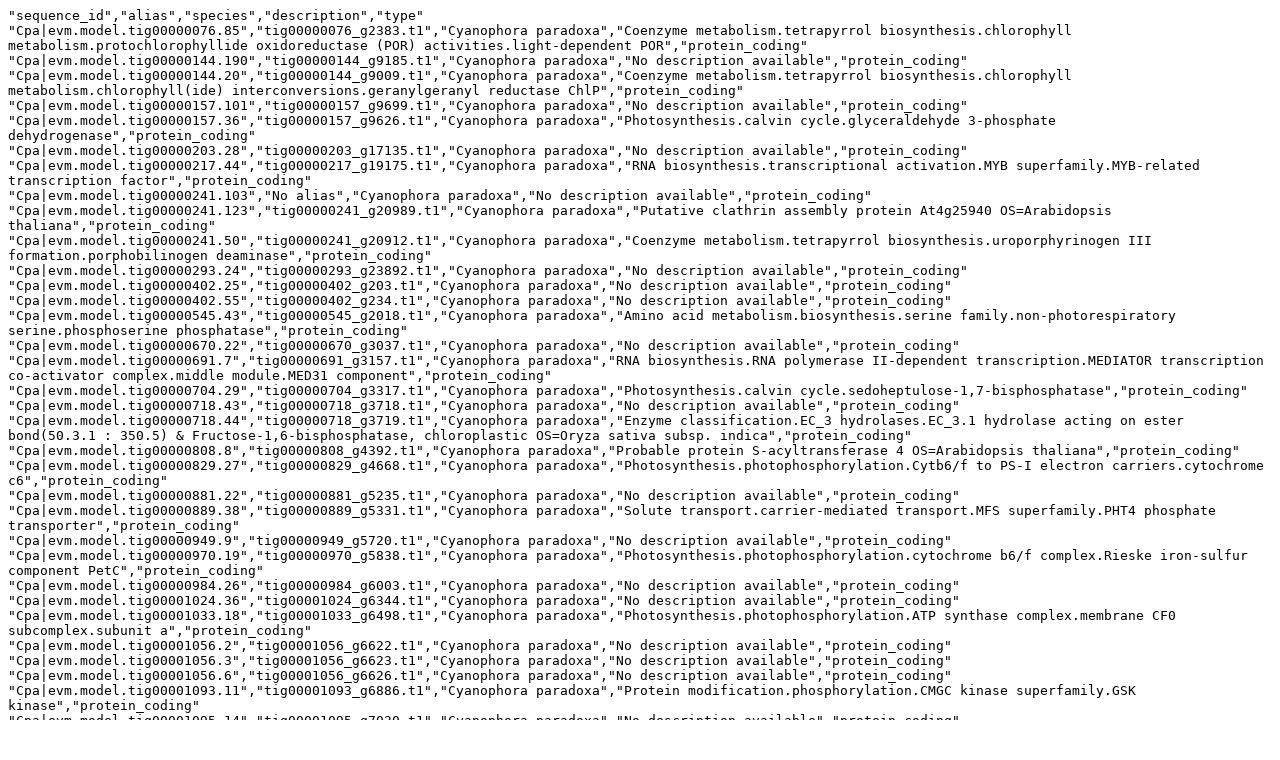

--- FILE ---
content_type: text/plain; charset=utf-8
request_url: https://protists.sbs.ntu.edu.sg/go/sequences/table/1223
body_size: 124414
content:
"sequence_id","alias","species","description","type"
"Cpa|evm.model.tig00000076.85","tig00000076_g2383.t1","Cyanophora paradoxa","Coenzyme metabolism.tetrapyrrol biosynthesis.chlorophyll metabolism.protochlorophyllide oxidoreductase (POR) activities.light-dependent POR","protein_coding"
"Cpa|evm.model.tig00000144.190","tig00000144_g9185.t1","Cyanophora paradoxa","No description available","protein_coding"
"Cpa|evm.model.tig00000144.20","tig00000144_g9009.t1","Cyanophora paradoxa","Coenzyme metabolism.tetrapyrrol biosynthesis.chlorophyll metabolism.chlorophyll(ide) interconversions.geranylgeranyl reductase ChlP","protein_coding"
"Cpa|evm.model.tig00000157.101","tig00000157_g9699.t1","Cyanophora paradoxa","No description available","protein_coding"
"Cpa|evm.model.tig00000157.36","tig00000157_g9626.t1","Cyanophora paradoxa","Photosynthesis.calvin cycle.glyceraldehyde 3-phosphate dehydrogenase","protein_coding"
"Cpa|evm.model.tig00000203.28","tig00000203_g17135.t1","Cyanophora paradoxa","No description available","protein_coding"
"Cpa|evm.model.tig00000217.44","tig00000217_g19175.t1","Cyanophora paradoxa","RNA biosynthesis.transcriptional activation.MYB superfamily.MYB-related transcription factor","protein_coding"
"Cpa|evm.model.tig00000241.103","No alias","Cyanophora paradoxa","No description available","protein_coding"
"Cpa|evm.model.tig00000241.123","tig00000241_g20989.t1","Cyanophora paradoxa","Putative clathrin assembly protein At4g25940 OS=Arabidopsis thaliana","protein_coding"
"Cpa|evm.model.tig00000241.50","tig00000241_g20912.t1","Cyanophora paradoxa","Coenzyme metabolism.tetrapyrrol biosynthesis.uroporphyrinogen III formation.porphobilinogen deaminase","protein_coding"
"Cpa|evm.model.tig00000293.24","tig00000293_g23892.t1","Cyanophora paradoxa","No description available","protein_coding"
"Cpa|evm.model.tig00000402.25","tig00000402_g203.t1","Cyanophora paradoxa","No description available","protein_coding"
"Cpa|evm.model.tig00000402.55","tig00000402_g234.t1","Cyanophora paradoxa","No description available","protein_coding"
"Cpa|evm.model.tig00000545.43","tig00000545_g2018.t1","Cyanophora paradoxa","Amino acid metabolism.biosynthesis.serine family.non-photorespiratory serine.phosphoserine phosphatase","protein_coding"
"Cpa|evm.model.tig00000670.22","tig00000670_g3037.t1","Cyanophora paradoxa","No description available","protein_coding"
"Cpa|evm.model.tig00000691.7","tig00000691_g3157.t1","Cyanophora paradoxa","RNA biosynthesis.RNA polymerase II-dependent transcription.MEDIATOR transcription co-activator complex.middle module.MED31 component","protein_coding"
"Cpa|evm.model.tig00000704.29","tig00000704_g3317.t1","Cyanophora paradoxa","Photosynthesis.calvin cycle.sedoheptulose-1,7-bisphosphatase","protein_coding"
"Cpa|evm.model.tig00000718.43","tig00000718_g3718.t1","Cyanophora paradoxa","No description available","protein_coding"
"Cpa|evm.model.tig00000718.44","tig00000718_g3719.t1","Cyanophora paradoxa","Enzyme classification.EC_3 hydrolases.EC_3.1 hydrolase acting on ester bond(50.3.1 : 350.5) & Fructose-1,6-bisphosphatase, chloroplastic OS=Oryza sativa subsp. indica","protein_coding"
"Cpa|evm.model.tig00000808.8","tig00000808_g4392.t1","Cyanophora paradoxa","Probable protein S-acyltransferase 4 OS=Arabidopsis thaliana","protein_coding"
"Cpa|evm.model.tig00000829.27","tig00000829_g4668.t1","Cyanophora paradoxa","Photosynthesis.photophosphorylation.Cytb6/f to PS-I electron carriers.cytochrome c6","protein_coding"
"Cpa|evm.model.tig00000881.22","tig00000881_g5235.t1","Cyanophora paradoxa","No description available","protein_coding"
"Cpa|evm.model.tig00000889.38","tig00000889_g5331.t1","Cyanophora paradoxa","Solute transport.carrier-mediated transport.MFS superfamily.PHT4 phosphate transporter","protein_coding"
"Cpa|evm.model.tig00000949.9","tig00000949_g5720.t1","Cyanophora paradoxa","No description available","protein_coding"
"Cpa|evm.model.tig00000970.19","tig00000970_g5838.t1","Cyanophora paradoxa","Photosynthesis.photophosphorylation.cytochrome b6/f complex.Rieske iron-sulfur component PetC","protein_coding"
"Cpa|evm.model.tig00000984.26","tig00000984_g6003.t1","Cyanophora paradoxa","No description available","protein_coding"
"Cpa|evm.model.tig00001024.36","tig00001024_g6344.t1","Cyanophora paradoxa","No description available","protein_coding"
"Cpa|evm.model.tig00001033.18","tig00001033_g6498.t1","Cyanophora paradoxa","Photosynthesis.photophosphorylation.ATP synthase complex.membrane CF0 subcomplex.subunit a","protein_coding"
"Cpa|evm.model.tig00001056.2","tig00001056_g6622.t1","Cyanophora paradoxa","No description available","protein_coding"
"Cpa|evm.model.tig00001056.3","tig00001056_g6623.t1","Cyanophora paradoxa","No description available","protein_coding"
"Cpa|evm.model.tig00001056.6","tig00001056_g6626.t1","Cyanophora paradoxa","No description available","protein_coding"
"Cpa|evm.model.tig00001093.11","tig00001093_g6886.t1","Cyanophora paradoxa","Protein modification.phosphorylation.CMGC kinase superfamily.GSK kinase","protein_coding"
"Cpa|evm.model.tig00001095.14","tig00001095_g7030.t1","Cyanophora paradoxa","No description available","protein_coding"
"Cpa|evm.model.tig00001177.19","tig00001177_g7374.t1","Cyanophora paradoxa","No description available","protein_coding"
"Cpa|evm.model.tig00001214.22","tig00001214_g7562.t1","Cyanophora paradoxa","No description available","protein_coding"
"Cpa|evm.model.tig00001234.5","tig00001234_g7727.t1","Cyanophora paradoxa","Carbohydrate metabolism.sucrose metabolism.synthesis.cytosolic UDP-glucose pyrophosphorylase","protein_coding"
"Cpa|evm.model.tig00001234.7","tig00001234_g7729.t1","Cyanophora paradoxa","Photosynthesis.photophosphorylation.photosystem II.PS-II complex.component PsbW","protein_coding"
"Cpa|evm.model.tig00001408.6","tig00001408_g8601.t1","Cyanophora paradoxa","No description available","protein_coding"
"Cpa|evm.model.tig00001532.2","tig00001532_g9268.t1","Cyanophora paradoxa","No description available","protein_coding"
"Cpa|evm.model.tig00001628.6","tig00001628_g9433.t1","Cyanophora paradoxa","No description available","protein_coding"
"Cpa|evm.model.tig00001636.8","No alias","Cyanophora paradoxa","RNA biosynthesis.transcriptional activation.bHLH transcription factor","protein_coding"
"Cpa|evm.model.tig00020553.201","tig00020553_g10691.t1","Cyanophora paradoxa","ATP-dependent Clp protease proteolytic subunit 4, chloroplastic OS=Arabidopsis thaliana","protein_coding"
"Cpa|evm.model.tig00020554.160","tig00020554_g10939.t1","Cyanophora paradoxa","Actin-interacting protein 1-2 OS=Arabidopsis thaliana","protein_coding"
"Cpa|evm.model.tig00020560.24","tig00020560_g11089.t1","Cyanophora paradoxa","No description available","protein_coding"
"Cpa|evm.model.tig00020563.159","tig00020563_g11361.t1","Cyanophora paradoxa","No description available","protein_coding"
"Cpa|evm.model.tig00020563.77","tig00020563_g11258.t1","Cyanophora paradoxa","No description available","protein_coding"
"Cpa|evm.model.tig00020604.16","tig00020604_g11851.t1","Cyanophora paradoxa","Carbohydrate metabolism.sucrose metabolism.synthesis.cytosolic phosphoglucose isomerase","protein_coding"
"Cpa|evm.model.tig00020610.123","tig00020610_g12068.t1","Cyanophora paradoxa","Photosynthesis.photophosphorylation.ATP synthase complex.peripheral CF1 subcomplex.subunit gamma","protein_coding"
"Cpa|evm.model.tig00020675.89","tig00020675_g12672.t1","Cyanophora paradoxa","Cell cycle.regulation.cyclins.CYCP-type cyclin","protein_coding"
"Cpa|evm.model.tig00020675.92","tig00020675_g12675.t1","Cyanophora paradoxa","Cell cycle.regulation.cyclins.CYCP-type cyclin","protein_coding"
"Cpa|evm.model.tig00020704.42","tig00020704_g13185.t1","Cyanophora paradoxa","No description available","protein_coding"
"Cpa|evm.model.tig00020713.6","tig00020713_g13403.t1","Cyanophora paradoxa","Probable protein S-acyltransferase 1 OS=Arabidopsis thaliana","protein_coding"
"Cpa|evm.model.tig00020800.25","tig00020800_g13743.t1","Cyanophora paradoxa","Cellular respiration.oxidative phosphorylation.ATP synthase complex.peripheral MF1 subcomplex.subunit delta/OSCP","protein_coding"
"Cpa|evm.model.tig00020830.3","tig00020830_g14385.t1","Cyanophora paradoxa","Protein translocation.chloroplast.inner envelope TIC translocation system.TIC-20 complex.Tic20-I/IV component","protein_coding"
"Cpa|evm.model.tig00020848.90","tig00020848_g14621.t1","Cyanophora paradoxa","Ribulose bisphosphate carboxylase/oxygenase activase, chloroplastic OS=Oryza sativa subsp. japonica","protein_coding"
"Cpa|evm.model.tig00020848.91","tig00020848_g14621.t1","Cyanophora paradoxa","Ribulose bisphosphate carboxylase/oxygenase activase, chloroplastic OS=Spinacia oleracea","protein_coding"
"Cpa|evm.model.tig00020875.13","tig00020875_g14890.t1","Cyanophora paradoxa","No description available","protein_coding"
"Cpa|evm.model.tig00020902.35","tig00020902_g14987.t1","Cyanophora paradoxa","No description available","protein_coding"
"Cpa|evm.model.tig00020903.21","tig00020903_g15089.t1","Cyanophora paradoxa","No description available","protein_coding"
"Cpa|evm.model.tig00020904.22","tig00020904_g15155.t1","Cyanophora paradoxa","Photosynthesis.calvin cycle.phosphoribulokinase","protein_coding"
"Cpa|evm.model.tig00020911.42","tig00020911_g15745.t1","Cyanophora paradoxa","Oxygen-evolving enhancer protein 1, chloroplastic OS=Helianthus annuus","protein_coding"
"Cpa|evm.model.tig00020927.55","tig00020927_g15986.t1","Cyanophora paradoxa","No description available","protein_coding"
"Cpa|evm.model.tig00020934.47","tig00020934_g16114.t1","Cyanophora paradoxa","Redox homeostasis.hydrogen peroxide removal.ascorbate-glutathione cycle.ascorbate peroxidase (APX)","protein_coding"
"Cpa|evm.model.tig00021036.19","tig00021036_g17290.t1","Cyanophora paradoxa","Uncharacterized calcium-binding protein At1g02270 OS=Arabidopsis thaliana","protein_coding"
"Cpa|evm.model.tig00021105.50","tig00021105_g18262.t1","Cyanophora paradoxa","Phosphoglucomutase, chloroplastic OS=Arabidopsis thaliana","protein_coding"
"Cpa|evm.model.tig00021105.51","tig00021105_g18262.t1","Cyanophora paradoxa","Enzyme classification.EC_5 isomerases.EC_5.4 intramolecular transferase(50.5.4 : 337.1) & Phosphoglucomutase, chloroplastic OS=Pisum sativum","protein_coding"
"Cpa|evm.model.tig00021123.35","tig00021123_g18518.t1","Cyanophora paradoxa","Cellular respiration.glycolysis.cytosolic glycolysis.phosphoglycerate kinase","protein_coding"
"Cpa|evm.model.tig00021126.12","tig00021126_g18462.t1","Cyanophora paradoxa","No description available","protein_coding"
"Cpa|evm.model.tig00021135.33","tig00021135_g18952.t1","Cyanophora paradoxa","No description available","protein_coding"
"Cpa|evm.model.tig00021168.17","tig00021168_g19097.t1","Cyanophora paradoxa","No description available","protein_coding"
"Cpa|evm.model.tig00021222.6","tig00021222_g19363.t1","Cyanophora paradoxa","No description available","protein_coding"
"Cpa|evm.model.tig00021319.42","tig00021319_g20236.t1","Cyanophora paradoxa","Nutrient uptake.nitrogen assimilation.ammonium assimilation.glutamine synthetase","protein_coding"
"Cpa|evm.model.tig00021432.19","tig00021432_g21211.t1","Cyanophora paradoxa","Carbohydrate metabolism.starch metabolism.synthesis.starch branching enzyme","protein_coding"
"Cpa|evm.model.tig00021463.5","tig00021463_g21614.t1","Cyanophora paradoxa","No description available","protein_coding"
"Cpa|evm.model.tig00021464.12","tig00021464_g21718.t1","Cyanophora paradoxa","Cell cycle.regulation.cyclins.CYCP-type cyclin","protein_coding"
"Cpa|evm.model.tig00021494.15","tig00021494_g21927.t1","Cyanophora paradoxa","No description available","protein_coding"
"Cpa|evm.model.tig00021494.16","tig00021494_g21928.t1","Cyanophora paradoxa","No description available","protein_coding"
"Cpa|evm.model.tig00021537.20","tig00021537_g22275.t1","Cyanophora paradoxa","No description available","protein_coding"
"Cpa|evm.model.tig00021537.44","tig00021537_g22296.t1","Cyanophora paradoxa","Protein modification.protein folding and quality control.protein folding catalyst activities.Cyclophilin protein folding catalyst","protein_coding"
"Cpa|evm.model.tig00021582.24","tig00021582_g22622.t1","Cyanophora paradoxa","No description available","protein_coding"
"Cpa|evm.model.tig00021612.40","tig00021612_g22882.t1","Cyanophora paradoxa","Vesicle trafficking.Coat protein I (COPI) coatomer machinery.ARF-GTPase-activating (ARF-GAP) activities.class II ARF-GAP protein","protein_coding"
"Cpa|evm.model.tig00021759.13","tig00021759_g23427.t1","Cyanophora paradoxa","Photosynthesis.photophosphorylation.photosystem II.assembly and maintenance.PAM68 protein","protein_coding"
"Cre02.g098750","30785469","Chlamydomonas reinhardtii","No description available","protein_coding"
"Cre02.g099200","30785041","Chlamydomonas reinhardtii","RNA processing.RNA 3-end polyadenylation.Cleavage and Polyadenylation Specificity Factor (CPSF) complex.Symplekin/Pta1 component","protein_coding"
"Cre02.g100950","30785880","Chlamydomonas reinhardtii","No description available","protein_coding"
"Cre02.g118050","30785770","Chlamydomonas reinhardtii","Cell cycle.regulation.cyclins.CYCP-type cyclin","protein_coding"
"Cre06.g302450","30780028","Chlamydomonas reinhardtii","No description available","protein_coding"
"Cre07.g331962","30774856","Chlamydomonas reinhardtii","No description available","protein_coding"
"Cre08.g358553","30773571","Chlamydomonas reinhardtii","No description available","protein_coding"
"Cre09.g387900","30780860","Chlamydomonas reinhardtii","No description available","protein_coding"
"Cre09.g392106","30780735","Chlamydomonas reinhardtii","No description available","protein_coding"
"Cre09.g394150","30780665","Chlamydomonas reinhardtii","No description available","protein_coding"
"Cre09.g394400","30780311","Chlamydomonas reinhardtii","Enzyme classification.EC_2 transferases.EC_2.7 transferase transferring phosphorus-containing group(50.2.7 : 52.7)","protein_coding"
"Cre09.g398750","30780942","Chlamydomonas reinhardtii","Serine/threonine-protein kinase STY17 OS=Arabidopsis thaliana","protein_coding"
"Cre09.g399289","30780920","Chlamydomonas reinhardtii","RNA biosynthesis.transcriptional activation.SBP transcription factor","protein_coding"
"Cre09.g399910","30781143","Chlamydomonas reinhardtii","No description available","protein_coding"
"Cre09.g400450","30781446","Chlamydomonas reinhardtii","Enzyme classification.EC_2 transferases.EC_2.7 transferase transferring phosphorus-containing group(50.2.7 : 78.3)","protein_coding"
"Cre09.g401800","30781538","Chlamydomonas reinhardtii","No description available","protein_coding"
"Cre12.g552050","30792579","Chlamydomonas reinhardtii","No description available","protein_coding"
"Cre13.g562650","30784233","Chlamydomonas reinhardtii","No description available","protein_coding"
"Cre13.g607200","30784656","Chlamydomonas reinhardtii","No description available","protein_coding"
"Cre14.g618100","30776648","Chlamydomonas reinhardtii","No description available","protein_coding"
"Cre15.g639504","30783708","Chlamydomonas reinhardtii","No description available","protein_coding"
"Cre15.g641100","30783593","Chlamydomonas reinhardtii","Serine/threonine-protein kinase STY8 OS=Arabidopsis thaliana","protein_coding"
"Cre17.g710050","30782353","Chlamydomonas reinhardtii","No description available","protein_coding"
"Cre17.g729550","30782517","Chlamydomonas reinhardtii","No description available","protein_coding"
"Cre17.g730050","30781841","Chlamydomonas reinhardtii","No description available","protein_coding"
"Cre17.g736000","30782328","Chlamydomonas reinhardtii","No description available","protein_coding"
"Cre17.g736300","30782025","Chlamydomonas reinhardtii","No description available","protein_coding"
"Cre17.g740300","30781666","Chlamydomonas reinhardtii","No description available","protein_coding"
"Cz01g14250.t1","No alias","Chromochloris zofingiensis","Pyridoxamine 5'-phosphate oxidase, Alr4036 family, FMN-binding domain [Interproscan].","protein_coding"
"Cz01g18150.t1","No alias","Chromochloris zofingiensis","Hypothetical protein","protein_coding"
"Cz01g25060.t1","No alias","Chromochloris zofingiensis","Hypothetical protein","protein_coding"
"Cz01g27160.t1","No alias","Chromochloris zofingiensis","Ribosomal protein L1/ribosomal biogenesis protein [Interproscan].","protein_coding"
"Cz01g45070.t1","No alias","Chromochloris zofingiensis","Hypothetical protein","protein_coding"
"Cz02g20070.t1","No alias","Chromochloris zofingiensis","Palmitoyltransferase, DHHC domain [Interproscan].","protein_coding"
"Cz02g22120.t1","No alias","Chromochloris zofingiensis","Peptidase S54, rhomboid domain [Interproscan].","protein_coding"
"Cz02g25090.t1","No alias","Chromochloris zofingiensis","Tim17/Tim22/Tim23/Pmp24 family [Interproscan].","protein_coding"
"Cz02g40220.t1","No alias","Chromochloris zofingiensis","Glutathione-dependent formaldehyde-activating enzyme/centromere protein V [Interproscan].","protein_coding"
"Cz03g06060.t1","No alias","Chromochloris zofingiensis","WD40 repeat [Interproscan].","protein_coding"
"Cz03g09090.t1","No alias","Chromochloris zofingiensis","Hypothetical protein","protein_coding"
"Cz03g13220.t1","No alias","Chromochloris zofingiensis","Hypothetical protein","protein_coding"
"Cz03g25280.t1","No alias","Chromochloris zofingiensis","Hypothetical protein","protein_coding"
"Cz03g32020.t1","No alias","Chromochloris zofingiensis","Partial AB-hydrolase lipase domain [Interproscan].","protein_coding"
"Cz03g34190.t1","No alias","Chromochloris zofingiensis","Hypothetical protein","protein_coding"
"Cz04g00040.t1","No alias","Chromochloris zofingiensis","Lipid-binding serum glycoprotein, N-terminal; Lipid-binding serum glycoprotein, C-terminal [Interproscan].","protein_coding"
"Cz04g05160.t1","No alias","Chromochloris zofingiensis","Mpv17/PMP22 [Interproscan].","protein_coding"
"Cz04g12180.t1","No alias","Chromochloris zofingiensis","Cyclin PHO80-like [Interproscan].","protein_coding"
"Cz04g39270.t1","No alias","Chromochloris zofingiensis","Polyketide cyclase/dehydrase [Interproscan].","protein_coding"
"Cz05g32160.t1","No alias","Chromochloris zofingiensis","Hypothetical protein","protein_coding"
"Cz05g33110.t1","No alias","Chromochloris zofingiensis","GCK [Interproscan].","protein_coding"
"Cz05g36260.t1","No alias","Chromochloris zofingiensis","Leucine-rich repeat [Interproscan].","protein_coding"
"Cz06g13070.t1","No alias","Chromochloris zofingiensis","TB2/DP1/HVA22-related protein [Interproscan].","protein_coding"
"Cz07g05240.t1","No alias","Chromochloris zofingiensis","Hypothetical protein","protein_coding"
"Cz07g05250.t1","No alias","Chromochloris zofingiensis","Hypothetical protein","protein_coding"
"Cz07g08200.t1","No alias","Chromochloris zofingiensis","Hypothetical protein","protein_coding"
"Cz07g16100.t1","No alias","Chromochloris zofingiensis","DJ-1/PfpI [Interproscan].","protein_coding"
"Cz07g31110.t1","No alias","Chromochloris zofingiensis","Lysine methyltransferase [Interproscan].","protein_coding"
"Cz07g32210.t1","No alias","Chromochloris zofingiensis","Hypothetical protein","protein_coding"
"Cz08g14190.t1","No alias","Chromochloris zofingiensis","Tyrosinase copper-binding domain [Interproscan].","protein_coding"
"Cz08g30260.t1","No alias","Chromochloris zofingiensis","NOG1, N-terminal helical domain [Interproscan].","protein_coding"
"Cz09g00280.t1","No alias","Chromochloris zofingiensis","Mitochondrial substrate/solute carrier [Interproscan].","protein_coding"
"Cz09g25040.t1","No alias","Chromochloris zofingiensis","FAS1 domain [Interproscan].","protein_coding"
"Cz09g31070.t1","No alias","Chromochloris zofingiensis","Hypothetical protein","protein_coding"
"Cz10g07090.t1","No alias","Chromochloris zofingiensis","Fatty acid hydroxylase [Interproscan].","protein_coding"
"Cz10g19070.t1","No alias","Chromochloris zofingiensis","Hypothetical protein","protein_coding"
"Cz10g24110.t1","No alias","Chromochloris zofingiensis","TMEM70 family [Interproscan].","protein_coding"
"Cz10g28140.t1","No alias","Chromochloris zofingiensis","Domain of unknown function DUF1115 [Interproscan].","protein_coding"
"Cz11g02040.t1","No alias","Chromochloris zofingiensis","Hypothetical protein","protein_coding"
"Cz11g02180.t1","No alias","Chromochloris zofingiensis","Hypothetical protein","protein_coding"
"Cz11g08080.t1","No alias","Chromochloris zofingiensis","Glycosyltransferase 2-like [Interproscan].","protein_coding"
"Cz11g08170.t1","No alias","Chromochloris zofingiensis","Mitochondrial substrate/solute carrier [Interproscan].","protein_coding"
"Cz11g12120.t1","No alias","Chromochloris zofingiensis","Dienelactone hydrolase [Interproscan].","protein_coding"
"Cz11g16050.t1","No alias","Chromochloris zofingiensis","2Fe-2S ferredoxin-type iron-sulfur binding domain [Interproscan].","protein_coding"
"Cz12g12020.t1","No alias","Chromochloris zofingiensis","Hypothetical protein","protein_coding"
"Cz12g26290.t1","No alias","Chromochloris zofingiensis","Hypothetical protein","protein_coding"
"Cz15g05010.t1","No alias","Chromochloris zofingiensis","Hypothetical protein","protein_coding"
"Cz16g02250.t1","No alias","Chromochloris zofingiensis","Glycoside hydrolase family 10 domain [Interproscan].","protein_coding"
"Cz16g03090.t1","No alias","Chromochloris zofingiensis","Multi antimicrobial extrusion protein [Interproscan].","protein_coding"
"Cz17g02090.t1","No alias","Chromochloris zofingiensis","Hypothetical protein","protein_coding"
"Cz17g15010.t1","No alias","Chromochloris zofingiensis","FAS1 domain [Interproscan].","protein_coding"
"Cz17g15200.t1","No alias","Chromochloris zofingiensis","FAS1 domain [Interproscan].","protein_coding"
"Cz18g03060.t1","No alias","Chromochloris zofingiensis","Hypothetical protein","protein_coding"
"Dusal.0003s00025.1","33187506","Dunaliella sp.","FAD-binding domain [Interproscan].","protein_coding"
"Dusal.0004s00023.1","33201021","Dunaliella sp.","Hypothetical protein","protein_coding"
"Dusal.0005s00032.1","33196940","Dunaliella sp.","Hypothetical protein","protein_coding"
"Dusal.0019s00032.1","33192527","Dunaliella sp.","Proteasome assembly chaperone 2 [Interproscan].","protein_coding"
"Dusal.0020s00047.1","33193706","Dunaliella sp.","SsuA/THI5-like [Interproscan].","protein_coding"
"Dusal.0022s00005.1","33193879","Dunaliella sp.","Bax inhibitor 1-related [Interproscan].","protein_coding"
"Dusal.0024s00003.1","33202176","Dunaliella sp.","Protein kinase domain [Interproscan].","protein_coding"
"Dusal.0027s00036.1","33191550","Dunaliella sp.","Cupin-like domain 8 [Interproscan].","protein_coding"
"Dusal.0028s00027.1","33198449","Dunaliella sp.","tRNA/rRNA methyltransferase, SpoU type [Interproscan].","protein_coding"
"Dusal.0030s00012.1","33195316","Dunaliella sp.","Hypothetical protein","protein_coding"
"Dusal.0036s00042.1","33190439","Dunaliella sp.","3-oxo-5-alpha-steroid 4-dehydrogenase, C-terminal [Interproscan].","protein_coding"
"Dusal.0050s00008.1","33193828","Dunaliella sp.","Enoyl-CoA hydratase/isomerase [Interproscan].","protein_coding"
"Dusal.0059s00031.1","33203247","Dunaliella sp.","Glycerophosphodiester phosphodiesterase domain [Interproscan].","protein_coding"
"Dusal.0070s00016.1","33189315","Dunaliella sp.","Zinc/iron permease [Interproscan].","protein_coding"
"Dusal.0070s00028.1","33189340","Dunaliella sp.","Vacuolar import/degradation protein Vid24 [Interproscan].","protein_coding"
"Dusal.0077s00001.1","33192490","Dunaliella sp.","PDZ-binding protein, CRIPT [Interproscan].","protein_coding"
"Dusal.0091s00006.1","33193971","Dunaliella sp.","Zinc finger, DNL-type [Interproscan].","protein_coding"
"Dusal.0095s00017.1","33190258","Dunaliella sp.","Thioredoxin domain [Interproscan].","protein_coding"
"Dusal.0101s00027.1","33199195","Dunaliella sp.","Cdk-activating kinase assembly factor MAT1, centre [Interproscan].","protein_coding"
"Dusal.0112s00006.1","33195923","Dunaliella sp.","Hypothetical protein","protein_coding"
"Dusal.0118s00008.1","33199934","Dunaliella sp.","Radical SAM; HemN, C-terminal [Interproscan].","protein_coding"
"Dusal.0128s00015.1","33185284","Dunaliella sp.","Hypothetical protein","protein_coding"
"Dusal.0129s00005.1","33194515","Dunaliella sp.","Hypothetical protein","protein_coding"
"Dusal.0132s00012.1","33203668","Dunaliella sp.","Signal peptidase complex subunit 3 [Interproscan].","protein_coding"
"Dusal.0132s00014.1","33203679","Dunaliella sp.","CSN8/PSMD8/EIF3K [Interproscan].","protein_coding"
"Dusal.0133s00021.1","33199128","Dunaliella sp.","Peptidase S28 [Interproscan].","protein_coding"
"Dusal.0153s00004.1","33203319","Dunaliella sp.","Peptidase M48 [Interproscan].","protein_coding"
"Dusal.0171s00007.1","33202860","Dunaliella sp.","Plastid lipid-associated protein/fibrillin conserved domain [Interproscan].","protein_coding"
"Dusal.0171s00017.1","33202850","Dunaliella sp.","Peptidase C12, ubiquitin carboxyl-terminal hydrolase [Interproscan].","protein_coding"
"Dusal.0177s00001.1","33189756","Dunaliella sp.","Aminotransferase class V domain [Interproscan].","protein_coding"
"Dusal.0193s00005.1","33196101","Dunaliella sp.","Acetyl xylan esterase [Interproscan].","protein_coding"
"Dusal.0194s00014.1","33199921","Dunaliella sp.","Hypothetical protein","protein_coding"
"Dusal.0203s00005.1","33199269","Dunaliella sp.","Hypothetical protein","protein_coding"
"Dusal.0209s00021.1","33199662","Dunaliella sp.","HAD-hyrolase-like [Interproscan].","protein_coding"
"Dusal.0218s00001.1","33202713","Dunaliella sp.","Glycosyl transferase, family 15 [Interproscan].","protein_coding"
"Dusal.0220s00015.1","33187177","Dunaliella sp.","RPA-interacting protein, C-terminal domain [Interproscan].","protein_coding"
"Dusal.0222s00001.1","33201856","Dunaliella sp.","Hypothetical protein","protein_coding"
"Dusal.0231s00010.1","33188179","Dunaliella sp.","Peptidase M24; Aminopeptidase P, N-terminal [Interproscan].","protein_coding"
"Dusal.0237s00006.1","33197971","Dunaliella sp.","Ubiquitin-conjugating enzyme E2 [Interproscan].","protein_coding"
"Dusal.0245s00017.1","33192626","Dunaliella sp.","Coenzyme Q-binding protein COQ10, START domain [Interproscan].","protein_coding"
"Dusal.0260s00007.1","33185454","Dunaliella sp.","Hypothetical protein","protein_coding"
"Dusal.0277s00018.1","33188133","Dunaliella sp.","Rab5-interacting protein family [Interproscan].","protein_coding"
"Dusal.0303s00015.1","33185561","Dunaliella sp.","Alcohol dehydrogenase, N-terminal [Interproscan].","protein_coding"
"Dusal.0319s00013.1","33201933","Dunaliella sp.","Hypothetical protein","protein_coding"
"Dusal.0351s00006.1","33194404","Dunaliella sp.","Hypothetical protein","protein_coding"
"Dusal.0351s00008.1","33194410","Dunaliella sp.","Ribosomal protein L18e/L15P [Interproscan].","protein_coding"
"Dusal.0407s00015.1","33197887","Dunaliella sp.","Hypothetical protein","protein_coding"
"Dusal.0423s00019.1","33192036","Dunaliella sp.","Domain of unknown function DUF1995 [Interproscan].","protein_coding"
"Dusal.0441s00007.1","33203011","Dunaliella sp.","Transcription initiation factor IIA, gamma subunit, C-terminal; Transcription initiation factor IIA, gamma subunit, N-terminal [Interproscan].","protein_coding"
"Dusal.0450s00008.1","33185513","Dunaliella sp.","Hypothetical protein","protein_coding"
"Dusal.0465s00003.1","33200552","Dunaliella sp.","2Fe-2S ferredoxin-type iron-sulfur binding domain [Interproscan].","protein_coding"
"Dusal.0467s00009.1","33194491","Dunaliella sp.","Glutaredoxin [Interproscan].","protein_coding"
"Dusal.0477s00004.1","33196078","Dunaliella sp.","Erg28 [Interproscan].","protein_coding"
"Dusal.0482s00012.1","33186428","Dunaliella sp.","Redoxin [Interproscan].","protein_coding"
"Dusal.0521s00008.1","33197401","Dunaliella sp.","Alanine racemase, N-terminal [Interproscan].","protein_coding"
"Dusal.0577s00004.1","33200203","Dunaliella sp.","Hypothetical protein","protein_coding"
"Dusal.0600s00012.1","33196869","Dunaliella sp.","Oligosaccharyl transferase complex, subunit OST3/OST6 [Interproscan].","protein_coding"
"Dusal.0637s00003.1","33188920","Dunaliella sp.","Hypothetical protein","protein_coding"
"Dusal.0658s00008.1","33202427","Dunaliella sp.","Uncharacterised protein family UPF0139 [Interproscan].","protein_coding"
"Dusal.0692s00006.1","33201587","Dunaliella sp.","Cyclin PHO80-like [Interproscan].","protein_coding"
"Dusal.0734s00008.1","33201572","Dunaliella sp.","Hypothetical protein","protein_coding"
"Dusal.0738s00007.1","33203928","Dunaliella sp.","Hypothetical protein","protein_coding"
"Dusal.0790s00003.1","33194832","Dunaliella sp.","Phytochelatin synthase, N-terminal catalytic domain [Interproscan].","protein_coding"
"Dusal.0810s00007.1","33198557","Dunaliella sp.","TIP41-like protein [Interproscan].","protein_coding"
"Dusal.1039s00001.1","33190036","Dunaliella sp.","Peptide chain release factor class I; Peptide chain release factor [Interproscan].","protein_coding"
"Dusal.1128s00002.1","33188668","Dunaliella sp.","Pseudouridine synthase, RsuA/RluA [Interproscan].","protein_coding"
"Dusal.1999s00002.1","33202794","Dunaliella sp.","Cys/Met metabolism, pyridoxal phosphate-dependent enzyme [Interproscan].","protein_coding"
"EOD04077","No alias","Emiliania huxleyi","Hypothetical protein [Ensembl].","protein_coding"
"EOD05089","No alias","Emiliania huxleyi","Replication factor-A protein 1, N-terminal; Replication factor A, C-terminal; Replication protein A, OB domain; OB-fold nucleic acid binding domain, AA-tRNA synthetase-type [Interproscan].","protein_coding"
"EOD06564","No alias","Emiliania huxleyi","Hypothetical protein [Ensembl].","protein_coding"
"EOD06617","No alias","Emiliania huxleyi","Carbohydrate kinase, FGGY, N-terminal [Interproscan].","protein_coding"
"EOD06618","No alias","Emiliania huxleyi","Cyclin PHO80-like [Interproscan].","protein_coding"
"EOD07295","No alias","Emiliania huxleyi","Hypothetical protein [Ensembl].","protein_coding"
"EOD08705","No alias","Emiliania huxleyi","Helicase, C-terminal; SNF2-related, N-terminal domain; Zinc finger, C3HC4 type (RING finger) [Interproscan].","protein_coding"
"EOD08863","No alias","Emiliania huxleyi","Putative cytochrome-c peroxidase [Ensembl].","protein_coding"
"EOD08878","No alias","Emiliania huxleyi","Putative replication factor C subunit 5 [Ensembl].","protein_coding"
"EOD09238","No alias","Emiliania huxleyi","Hypothetical protein [Ensembl].","protein_coding"
"EOD09373","No alias","Emiliania huxleyi","Glycosyl transferase, family 28, C-terminal; Diacylglycerol glucosyltransferase, N-terminal [Interproscan].","protein_coding"
"EOD09396","No alias","Emiliania huxleyi","PHD-zinc-finger like domain; Zinc finger, PHD-finger [Interproscan].","protein_coding"
"EOD09588","No alias","Emiliania huxleyi","DNA primase large subunit, eukaryotic/archaeal [Interproscan].","protein_coding"
"EOD09862","No alias","Emiliania huxleyi","Glucose-6-phosphate dehydrogenase [Ensembl].","protein_coding"
"EOD10650","No alias","Emiliania huxleyi","Sugar phosphate transporter domain [Interproscan].","protein_coding"
"EOD10880","No alias","Emiliania huxleyi","Thymidylate kinase [Ensembl].","protein_coding"
"EOD10892","No alias","Emiliania huxleyi","ATPase, AAA-type, core [Interproscan].","protein_coding"
"EOD11139","No alias","Emiliania huxleyi","Hypothetical protein [Ensembl].","protein_coding"
"EOD11726","No alias","Emiliania huxleyi","Hypothetical protein [Ensembl].","protein_coding"
"EOD11904","No alias","Emiliania huxleyi","Cyclin PHO80-like [Interproscan].","protein_coding"
"EOD12119","No alias","Emiliania huxleyi","Bromo adjacent homology (BAH) domain; ATPase, AAA-type, core; AAA lid domain [Interproscan].","protein_coding"
"EOD12258","No alias","Emiliania huxleyi","Hypothetical protein [Ensembl].","protein_coding"
"EOD12391","No alias","Emiliania huxleyi","Hypothetical protein [Ensembl].","protein_coding"
"EOD12482","No alias","Emiliania huxleyi","Short-chain dehydrogenase/reductase SDR [Interproscan].","protein_coding"
"EOD13134","No alias","Emiliania huxleyi","Hypothetical protein [Ensembl].","protein_coding"
"EOD13523","No alias","Emiliania huxleyi","Hypothetical protein [Ensembl].","protein_coding"
"EOD13547","No alias","Emiliania huxleyi","Dihydrofolate reductase domain; Thymidylate synthase/dCMP hydroxymethylase domain [Interproscan].","protein_coding"
"EOD14070","No alias","Emiliania huxleyi","Hypothetical protein [Ensembl].","protein_coding"
"EOD14073","No alias","Emiliania huxleyi","Hypothetical protein [Ensembl].","protein_coding"
"EOD14427","No alias","Emiliania huxleyi","Type II DNA topoisomerase VI subunit A 2 [Ensembl].","protein_coding"
"EOD14951","No alias","Emiliania huxleyi","Hypothetical protein [Ensembl].","protein_coding"
"EOD15423","No alias","Emiliania huxleyi","Hypothetical protein [Ensembl].","protein_coding"
"EOD15621","No alias","Emiliania huxleyi","Sister chromatid cohesion protein Dcc1 [Interproscan].","protein_coding"
"EOD15790","No alias","Emiliania huxleyi","Methyltransferase FkbM [Interproscan].","protein_coding"
"EOD15889","No alias","Emiliania huxleyi","Homologous-pairing protein 2, winged helix domain [Interproscan].","protein_coding"
"EOD16097","No alias","Emiliania huxleyi","Hypothetical protein [Ensembl].","protein_coding"
"EOD16888","No alias","Emiliania huxleyi","Hypothetical protein [Ensembl].","protein_coding"
"EOD17367","No alias","Emiliania huxleyi","Cyclin PHO80-like [Interproscan].","protein_coding"
"EOD17371","No alias","Emiliania huxleyi","Protein of unknown function DUF1118 [Interproscan].","protein_coding"
"EOD17386","No alias","Emiliania huxleyi","Hypothetical protein [Ensembl].","protein_coding"
"EOD17430","No alias","Emiliania huxleyi","Protein SirB1, N-terminal [Interproscan].","protein_coding"
"EOD18064","No alias","Emiliania huxleyi","Hypothetical protein [Ensembl].","protein_coding"
"EOD19451","No alias","Emiliania huxleyi","Hypothetical protein [Ensembl].","protein_coding"
"EOD19957","No alias","Emiliania huxleyi","Hypothetical protein [Ensembl].","protein_coding"
"EOD20067","No alias","Emiliania huxleyi","BspA type Leucine rich repeat region [Interproscan].","protein_coding"
"EOD20170","No alias","Emiliania huxleyi","Hypothetical protein [Ensembl].","protein_coding"
"EOD20207","No alias","Emiliania huxleyi","Ribonuclease H2 subunit B, wHTH domain [Interproscan].","protein_coding"
"EOD20303","No alias","Emiliania huxleyi","Hypothetical protein [Ensembl].","protein_coding"
"EOD20359","No alias","Emiliania huxleyi","Protein of unknown function DUF1917 [Interproscan].","protein_coding"
"EOD21140","No alias","Emiliania huxleyi","Hypothetical protein [Ensembl].","protein_coding"
"EOD21756","No alias","Emiliania huxleyi","Amidohydrolase-related [Interproscan].","protein_coding"
"EOD21908","No alias","Emiliania huxleyi","Hypothetical protein [Ensembl].","protein_coding"
"EOD22075","No alias","Emiliania huxleyi","Hypothetical protein [Ensembl].","protein_coding"
"EOD22154","No alias","Emiliania huxleyi","GNAT domain [Interproscan].","protein_coding"
"EOD22287","No alias","Emiliania huxleyi","Hypothetical protein [Ensembl].","protein_coding"
"EOD22305","No alias","Emiliania huxleyi","Protein of unknown function DUF3110 [Interproscan].","protein_coding"
"EOD22850","No alias","Emiliania huxleyi","RING-type zinc-finger, LisH dimerisation motif [Interproscan].","protein_coding"
"EOD22875","No alias","Emiliania huxleyi","ABC transporter-like; ABC-2 type transporter [Interproscan].","protein_coding"
"EOD22913","No alias","Emiliania huxleyi","RimO, TRAM domain; Methylthiotransferase, N-terminal; Radical SAM [Interproscan].","protein_coding"
"EOD22972","No alias","Emiliania huxleyi","Hypothetical protein [Ensembl].","protein_coding"
"EOD23497","No alias","Emiliania huxleyi","Hypothetical protein [Ensembl].","protein_coding"
"EOD23718","No alias","Emiliania huxleyi","CBS domain [Interproscan].","protein_coding"
"EOD24556","No alias","Emiliania huxleyi","Cytidine and deoxycytidylate deaminase domain [Interproscan].","protein_coding"
"EOD25421","No alias","Emiliania huxleyi","Hypothetical protein [Ensembl].","protein_coding"
"EOD25995","No alias","Emiliania huxleyi","DNA polymerase epsilon catalytic subunit 3 [Ensembl].","protein_coding"
"EOD26680","No alias","Emiliania huxleyi","Major facilitator,  sugar transporter-like [Interproscan].","protein_coding"
"EOD27270","No alias","Emiliania huxleyi","DNA methylase N-4/N-6 [Interproscan].","protein_coding"
"EOD27273","No alias","Emiliania huxleyi","Hypothetical protein [Ensembl].","protein_coding"
"EOD28537","No alias","Emiliania huxleyi","Tic22-like [Interproscan].","protein_coding"
"EOD28604","No alias","Emiliania huxleyi","Putative clamp loading subunit replication factor C, 3 [Ensembl].","protein_coding"
"EOD28612","No alias","Emiliania huxleyi","Hypothetical protein [Ensembl].","protein_coding"
"EOD29149","No alias","Emiliania huxleyi","Proliferating cell nuclear antigen, PCNA, C-terminal; Proliferating cell nuclear antigen, PCNA, N-terminal [Interproscan].","protein_coding"
"EOD29969","No alias","Emiliania huxleyi","Hypothetical protein [Ensembl].","protein_coding"
"EOD30076","No alias","Emiliania huxleyi","DNA polymeras-like protein subunit POLD2 [Ensembl].","protein_coding"
"EOD31794","No alias","Emiliania huxleyi","Aspartate/ornithine carbamoyltransferase, Asp/Orn-binding domain; Aspartate/ornithine carbamoyltransferase, carbamoyl-P binding [Interproscan].","protein_coding"
"EOD32226","No alias","Emiliania huxleyi","Mini-chromosome maintenance complex-binding protein [Interproscan].","protein_coding"
"EOD32758","No alias","Emiliania huxleyi","Hypothetical protein [Ensembl].","protein_coding"
"EOD32877","No alias","Emiliania huxleyi","Nucleotide-sugar transporter [Interproscan].","protein_coding"
"EOD33201","No alias","Emiliania huxleyi","Hypothetical protein [Ensembl].","protein_coding"
"EOD33234","No alias","Emiliania huxleyi","Replication factor A protein 3 [Interproscan].","protein_coding"
"EOD33933","No alias","Emiliania huxleyi","Chromosome segregation in meiosis protein 3 [Interproscan].","protein_coding"
"EOD34317","No alias","Emiliania huxleyi","Cyclin, N-terminal [Interproscan].","protein_coding"
"EOD35206","No alias","Emiliania huxleyi","Hypothetical protein [Ensembl].","protein_coding"
"EOD35242","No alias","Emiliania huxleyi","DUTPase [Ensembl].","protein_coding"
"EOD35595","No alias","Emiliania huxleyi","Hypothetical protein [Ensembl].","protein_coding"
"EOD35875","No alias","Emiliania huxleyi","Hypothetical protein [Ensembl].","protein_coding"
"EOD36074","No alias","Emiliania huxleyi","DNA-deoxyinosine glycosylase [Ensembl].","protein_coding"
"EOD37119","No alias","Emiliania huxleyi","Hypothetical protein [Ensembl].","protein_coding"
"EOD37370","No alias","Emiliania huxleyi","Hypothetical protein [Ensembl].","protein_coding"
"EOD37377","No alias","Emiliania huxleyi","Hypothetical protein [Ensembl].","protein_coding"
"EOD37828","No alias","Emiliania huxleyi","Replication factor-A protein 1, N-terminal [Interproscan].","protein_coding"
"EOD39265","No alias","Emiliania huxleyi","Hypothetical protein [Ensembl].","protein_coding"
"EOD39615","No alias","Emiliania huxleyi","ELO family [Interproscan].","protein_coding"
"EOD39657","No alias","Emiliania huxleyi","Protein kinase domain [Interproscan].","protein_coding"
"EOD40150","No alias","Emiliania huxleyi","Hypothetical protein [Ensembl].","protein_coding"
"EOD40199","No alias","Emiliania huxleyi","Origin recognition complex subunit 4, C-terminal [Interproscan].","protein_coding"
"EOD40376","No alias","Emiliania huxleyi","Pentapeptide repeat [Interproscan].","protein_coding"
"EOD40394","No alias","Emiliania huxleyi","3-keto-5-aminohexanoate cleavage enzyme [Interproscan].","protein_coding"
"EOD40690","No alias","Emiliania huxleyi","Leucine-rich repeat; Forkhead-associated (FHA) domain [Interproscan].","protein_coding"
"EOD41295","No alias","Emiliania huxleyi","ATPase, AAA-type, core [Interproscan].","protein_coding"
"EOD41400","No alias","Emiliania huxleyi","Hypothetical protein [Ensembl].","protein_coding"
"EOD41526","No alias","Emiliania huxleyi","Hypothetical protein [Ensembl].","protein_coding"
"EOD41646","No alias","Emiliania huxleyi","Putative DNA ligase [Ensembl].","protein_coding"
"EOD41700","No alias","Emiliania huxleyi","Nucleotide-sugar transporter [Interproscan].","protein_coding"
"EOD42052","No alias","Emiliania huxleyi","Hypothetical protein [Ensembl].","protein_coding"
"EOD42118","No alias","Emiliania huxleyi","Hypothetical protein [Ensembl].","protein_coding"
"lcl|BLLF01000003.1_cds_GFH05607.1_84","HaLaN_00097","Haematococcus lacustris","Hypothetical protein","protein_coding"
"lcl|BLLF01000004.1_cds_GFH05651.1_128","HaLaN_00150","Haematococcus lacustris","DEAD/DEAH box helicase domain [Interproscan].","protein_coding"
"lcl|BLLF01000008.1_cds_GFH05781.1_258","HaLaN_00303","Haematococcus lacustris","Hypothetical protein","protein_coding"
"lcl|BLLF01000033.1_cds_GFH06323.1_800","HaLaN_00933","Haematococcus lacustris","Hat1_N domain-containing protein","protein_coding"
"lcl|BLLF01000039.1_cds_GFH06436.1_913","HaLaN_01067","Haematococcus lacustris","Protein kinase domain [Interproscan].","protein_coding"
"lcl|BLLF01000041.1_cds_GFH06497.1_974","HaLaN_01142","Haematococcus lacustris","Hypothetical protein","protein_coding"
"lcl|BLLF01000047.1_cds_GFH06613.1_1090","HaLaN_01273","Haematococcus lacustris","BPL/LPL catalytic domain-containing protein","protein_coding"
"lcl|BLLF01000054.1_cds_GFH06753.1_1230","HaLaN_01437","Haematococcus lacustris","Hypothetical protein","protein_coding"
"lcl|BLLF01000077.1_cds_GFH07157.1_1634","HaLaN_01918","Haematococcus lacustris","Mediator complex subunit 20","protein_coding"
"lcl|BLLF01000091.1_cds_GFH07386.1_1863","HaLaN_02176","Haematococcus lacustris","S5A_REDUCTASE domain-containing protein","protein_coding"
"lcl|BLLF01000103.1_cds_GFH07580.1_2057","HaLaN_02400","Haematococcus lacustris","Hypothetical protein","protein_coding"
"lcl|BLLF01000135.1_cds_GFH08079.1_2556","HaLaN_02986","Haematococcus lacustris","TPT domain-containing protein","protein_coding"
"lcl|BLLF01000168.1_cds_GFH08558.1_3035","HaLaN_03538","Haematococcus lacustris","Exostosin domain-containing protein","protein_coding"
"lcl|BLLF01000195.1_cds_GFH08926.1_3403","HaLaN_03971","Haematococcus lacustris","Hypothetical protein","protein_coding"
"lcl|BLLF01000218.1_cds_GFH09226.1_3703","HaLaN_04330","Haematococcus lacustris","Hypothetical protein","protein_coding"
"lcl|BLLF01000249.1_cds_GFH09624.1_4101","HaLaN_04802","Haematococcus lacustris","Hypothetical protein","protein_coding"
"lcl|BLLF01000253.1_cds_GFH09680.1_4157","HaLaN_04866","Haematococcus lacustris","Lactamase_B domain-containing protein","protein_coding"
"lcl|BLLF01000253.1_cds_GFH09683.1_4160","HaLaN_04869","Haematococcus lacustris","Hypothetical protein","protein_coding"
"lcl|BLLF01000265.1_cds_GFH09806.1_4283","HaLaN_05018","Haematococcus lacustris","Hypothetical protein","protein_coding"
"lcl|BLLF01000271.1_cds_GFH09872.1_4349","HaLaN_05097","Haematococcus lacustris","Hypothetical protein","protein_coding"
"lcl|BLLF01000272.1_cds_GFH09890.1_4367","HaLaN_05115","Haematococcus lacustris","Pre-mRNA-splicing factor SPF27 [Interproscan].","protein_coding"
"lcl|BLLF01000273.1_cds_GFH09909.1_4386","HaLaN_05135","Haematococcus lacustris","Hypothetical protein","protein_coding"
"lcl|BLLF01000276.1_cds_GFH09941.1_4418","HaLaN_05174","Haematococcus lacustris","Hypothetical protein","protein_coding"
"lcl|BLLF01000283.1_cds_GFH10052.1_4529","HaLaN_05299","Haematococcus lacustris","Hypothetical protein","protein_coding"
"lcl|BLLF01000309.1_cds_GFH10366.1_4843","HaLaN_05666","Haematococcus lacustris","CDP-alcohol phosphatidyltransferase [Interproscan].","protein_coding"
"lcl|BLLF01000319.1_cds_GFH10485.1_4962","HaLaN_05806","Haematococcus lacustris","Hypothetical protein","protein_coding"
"lcl|BLLF01000342.1_cds_GFH10737.1_5214","HaLaN_06105","Haematococcus lacustris","Putative sulfate transporter","protein_coding"
"lcl|BLLF01000349.1_cds_GFH10812.1_5289","HaLaN_06197","Haematococcus lacustris","Hypothetical protein","protein_coding"
"lcl|BLLF01000361.1_cds_GFH10954.1_5431","HaLaN_06360","Haematococcus lacustris","RNA recognition motif domain [Interproscan].","protein_coding"
"lcl|BLLF01000363.1_cds_GFH10977.1_5454","HaLaN_06392","Haematococcus lacustris","Hypothetical protein","protein_coding"
"lcl|BLLF01000384.1_cds_GFH11214.1_5691","HaLaN_06681","Haematococcus lacustris","Hypothetical protein","protein_coding"
"lcl|BLLF01000412.1_cds_GFH11528.1_6005","HaLaN_07040","Haematococcus lacustris","Hypothetical protein","protein_coding"
"lcl|BLLF01000431.1_cds_GFH11742.1_6219","HaLaN_07292","Haematococcus lacustris","Hypothetical protein","protein_coding"
"lcl|BLLF01000440.1_cds_GFH11831.1_6308","HaLaN_07399","Haematococcus lacustris","Cyclin","protein_coding"
"lcl|BLLF01000442.1_cds_GFH11852.1_6329","HaLaN_07423","Haematococcus lacustris","Hypothetical protein","protein_coding"
"lcl|BLLF01000463.1_cds_GFH12054.1_6531","HaLaN_07680","Haematococcus lacustris","Hypothetical protein","protein_coding"
"lcl|BLLF01000541.1_cds_GFH12803.1_7280","HaLaN_08557","Haematococcus lacustris","Transcription termination factor, mitochondrial/chloroplastic [Interproscan].","protein_coding"
"lcl|BLLF01000544.1_cds_GFH12829.1_7306","HaLaN_08587","Haematococcus lacustris","Zinc finger, GRF-type; Zinc finger, CCHC-type [Interproscan].","protein_coding"
"lcl|BLLF01000556.1_cds_GFH12931.1_7408","HaLaN_08713","Haematococcus lacustris","Hypothetical protein","protein_coding"
"lcl|BLLF01000609.1_cds_GFH13418.1_7895","HaLaN_09299","Haematococcus lacustris","Glycosyltransferase","protein_coding"
"lcl|BLLF01000643.1_cds_GFH13710.1_8187","HaLaN_09647","Haematococcus lacustris","Hypothetical protein","protein_coding"
"lcl|BLLF01000728.1_cds_GFH14456.1_8933","HaLaN_10517","Haematococcus lacustris","Hypothetical protein","protein_coding"
"lcl|BLLF01000733.1_cds_GFH14501.1_8978","HaLaN_10567","Haematococcus lacustris","Hypothetical protein","protein_coding"
"lcl|BLLF01000739.1_cds_GFH14541.1_9018","HaLaN_10618","Haematococcus lacustris","Multidrug and toxic compound extrusion protein","protein_coding"
"lcl|BLLF01000759.1_cds_GFH14722.1_9199","HaLaN_10832","Haematococcus lacustris","Cyclin","protein_coding"
"lcl|BLLF01001042.1_cds_GFH16725.1_11202","HaLaN_13206","Haematococcus lacustris","Palmitoyl protein thioesterase","protein_coding"
"lcl|BLLF01001045.1_cds_GFH16747.1_11224","HaLaN_13231","Haematococcus lacustris","Signal transduction response regulator, receiver domain [Interproscan].","protein_coding"
"lcl|BLLF01001047.1_cds_GFH16755.1_11232","HaLaN_13242","Haematococcus lacustris","Hypothetical protein","protein_coding"
"lcl|BLLF01001047.1_cds_GFH16759.1_11236","HaLaN_13247","Haematococcus lacustris","DUF3707 domain-containing protein","protein_coding"
"lcl|BLLF01001084.1_cds_GFH17014.1_11491","HaLaN_13547","Haematococcus lacustris","Hypothetical protein","protein_coding"
"lcl|BLLF01001110.1_cds_GFH17194.1_11671","HaLaN_13772","Haematococcus lacustris","WD_REPEATS_REGION domain-containing protein","protein_coding"
"lcl|BLLF01001117.1_cds_GFH17241.1_11718","HaLaN_13831","Haematococcus lacustris","Hypothetical protein","protein_coding"
"lcl|BLLF01001144.1_cds_GFH17416.1_11893","HaLaN_14049","Haematococcus lacustris","VPS9 domain-containing protein","protein_coding"
"lcl|BLLF01001170.1_cds_GFH17579.1_12056","HaLaN_14241","Haematococcus lacustris","Poly(A) polymerase","protein_coding"
"lcl|BLLF01001183.1_cds_GFH17659.1_12136","HaLaN_14339","Haematococcus lacustris","S4 RNA-binding domain-containing protein","protein_coding"
"lcl|BLLF01001202.1_cds_GFH17795.1_12272","HaLaN_14499","Haematococcus lacustris","F-box-like","protein_coding"
"lcl|BLLF01001202.1_cds_GFH17797.1_12274","HaLaN_14501","Haematococcus lacustris","HAUS augmin-like complex subunit 4 [Interproscan].","protein_coding"
"lcl|BLLF01001230.1_cds_GFH17970.1_12447","HaLaN_14700","Haematococcus lacustris","RRM domain-containing protein","protein_coding"
"lcl|BLLF01001242.1_cds_GFH18056.1_12533","HaLaN_14793","Haematococcus lacustris","Hypothetical protein","protein_coding"
"lcl|BLLF01001306.1_cds_GFH18473.1_12950","HaLaN_15286","Haematococcus lacustris","Hypothetical protein","protein_coding"
"lcl|BLLF01001329.1_cds_GFH18622.1_13099","HaLaN_15457","Haematococcus lacustris","Hypothetical protein","protein_coding"
"lcl|BLLF01001353.1_cds_GFH18771.1_13248","HaLaN_15627","Haematococcus lacustris","Hypothetical protein","protein_coding"
"lcl|BLLF01001353.1_cds_GFH18774.1_13251","HaLaN_15631","Haematococcus lacustris","TPR_REGION domain-containing protein","protein_coding"
"lcl|BLLF01001368.1_cds_GFH18851.1_13328","HaLaN_15718","Haematococcus lacustris","Hypothetical protein","protein_coding"
"lcl|BLLF01001415.1_cds_GFH19156.1_13633","HaLaN_16060","Haematococcus lacustris","Hypothetical protein","protein_coding"
"lcl|BLLF01001474.1_cds_GFH19506.1_13983","HaLaN_16461","Haematococcus lacustris","Hypothetical protein","protein_coding"
"lcl|BLLF01001499.1_cds_GFH19663.1_14140","HaLaN_16643","Haematococcus lacustris","Na_H_Exchanger domain-containing protein","protein_coding"
"lcl|BLLF01001591.1_cds_GFH20184.1_14661","HaLaN_17266","Haematococcus lacustris","Nodulin-like domain-containing protein","protein_coding"
"lcl|BLLF01001610.1_cds_GFH20292.1_14769","HaLaN_17387","Haematococcus lacustris","Hypothetical protein","protein_coding"
"lcl|BLLF01001619.1_cds_GFH20354.1_14831","HaLaN_17462","Haematococcus lacustris","Adenine guanine permease AZG1","protein_coding"
"lcl|BLLF01001662.1_cds_GFH20584.1_15061","HaLaN_17730","Haematococcus lacustris","Hypothetical protein","protein_coding"
"lcl|BLLF01001690.1_cds_GFH20746.1_15223","HaLaN_17918","Haematococcus lacustris","Hypothetical protein","protein_coding"
"lcl|BLLF01001701.1_cds_GFH20806.1_15283","HaLaN_17988","Haematococcus lacustris","Hypothetical protein","protein_coding"
"lcl|BLLF01001839.1_cds_GFH21485.1_15962","HaLaN_18800","Haematococcus lacustris","Hypothetical protein","protein_coding"
"lcl|BLLF01001862.1_cds_GFH21602.1_16079","HaLaN_18943","Haematococcus lacustris","2'-O-ribose RNA methyltransferase SPB1 homolog","protein_coding"
"lcl|BLLF01001895.1_cds_GFH21734.1_16211","HaLaN_19095","Haematococcus lacustris","Hypothetical protein","protein_coding"
"lcl|BLLF01001979.1_cds_GFH22155.1_16632","HaLaN_19574","Haematococcus lacustris","Hypothetical protein","protein_coding"
"lcl|BLLF01002019.1_cds_GFH22341.1_16818","HaLaN_19793","Haematococcus lacustris","Hypothetical protein","protein_coding"
"lcl|BLLF01002034.1_cds_GFH22412.1_16889","HaLaN_19875","Haematococcus lacustris","Hypothetical protein","protein_coding"
"lcl|BLLF01002140.1_cds_GFH22864.1_17341","HaLaN_20386","Haematococcus lacustris","Hypothetical protein","protein_coding"
"lcl|BLLF01002176.1_cds_GFH23020.1_17497","HaLaN_20568","Haematococcus lacustris","Hypothetical protein","protein_coding"
"lcl|BLLF01002198.1_cds_GFH23130.1_17607","HaLaN_20693","Haematococcus lacustris","Hypothetical protein","protein_coding"
"lcl|BLLF01002199.1_cds_GFH23132.1_17609","HaLaN_20696","Haematococcus lacustris","Hypothetical protein","protein_coding"
"lcl|BLLF01002249.1_cds_GFH23335.1_17812","HaLaN_20934","Haematococcus lacustris","Purine-rich element binding protein family [Interproscan].","protein_coding"
"lcl|BLLF01002291.1_cds_GFH23513.1_17990","HaLaN_21135","Haematococcus lacustris","Hypothetical protein","protein_coding"
"lcl|BLLF01002391.1_cds_GFH23894.1_18371","HaLaN_21588","Haematococcus lacustris","RING-type domain-containing protein","protein_coding"
"lcl|BLLF01002402.1_cds_GFH23944.1_18421","HaLaN_21646","Haematococcus lacustris","Hypothetical protein","protein_coding"
"lcl|BLLF01002460.1_cds_GFH24162.1_18639","HaLaN_21899","Haematococcus lacustris","Hypothetical protein","protein_coding"
"lcl|BLLF01002482.1_cds_GFH24244.1_18721","HaLaN_22001","Haematococcus lacustris","Aminotran_1_2 domain-containing protein","protein_coding"
"lcl|BLLF01002635.1_cds_GFH24800.1_19277","HaLaN_22659","Haematococcus lacustris","Hypothetical protein","protein_coding"
"lcl|BLLF01002671.1_cds_GFH24928.1_19405","HaLaN_22808","Haematococcus lacustris","Hypothetical protein","protein_coding"
"lcl|BLLF01002723.1_cds_GFH25112.1_19589","HaLaN_23023","Haematococcus lacustris","NAD(P)-binding Rossmann-like domain","protein_coding"
"lcl|BLLF01002746.1_cds_GFH25192.1_19669","HaLaN_23118","Haematococcus lacustris","Hypothetical protein","protein_coding"
"lcl|BLLF01002748.1_cds_GFH25199.1_19676","HaLaN_23125","Haematococcus lacustris","BCNT-C domain-containing protein","protein_coding"
"lcl|BLLF01002754.1_cds_GFH25221.1_19698","HaLaN_23152","Haematococcus lacustris","Hypothetical protein","protein_coding"
"lcl|BLLF01002876.1_cds_GFH25652.1_20129","HaLaN_23650","Haematococcus lacustris","Hypothetical protein","protein_coding"
"lcl|BLLF01003016.1_cds_GFH26081.1_20558","HaLaN_24168","Haematococcus lacustris","Hypothetical protein","protein_coding"
"lcl|BLLF01003106.1_cds_GFH26363.1_20840","HaLaN_24502","Haematococcus lacustris","Hypothetical protein","protein_coding"
"lcl|BLLF01003203.1_cds_GFH26679.1_21156","HaLaN_24866","Haematococcus lacustris","Serine/threonine-protein phosphatase","protein_coding"
"lcl|BLLF01003250.1_cds_GFH26817.1_21294","HaLaN_25030","Haematococcus lacustris","Hypothetical protein","protein_coding"
"lcl|BLLF01003352.1_cds_GFH27108.1_21585","HaLaN_25373","Haematococcus lacustris","Hypothetical protein","protein_coding"
"lcl|BLLF01003358.1_cds_GFH27123.1_21600","HaLaN_25391","Haematococcus lacustris","Helicase, C-terminal [Interproscan].","protein_coding"
"lcl|BLLF01003466.1_cds_GFH27417.1_21894","HaLaN_25735","Haematococcus lacustris","Hypothetical protein","protein_coding"
"lcl|BLLF01003606.1_cds_GFH27760.1_22237","HaLaN_26136","Haematococcus lacustris","Helicase, C-terminal; DEAD/DEAH box helicase domain [Interproscan].","protein_coding"
"lcl|BLLF01003874.1_cds_GFH28430.1_22907","HaLaN_26916","Haematococcus lacustris","Hypothetical protein","protein_coding"
"lcl|BLLF01003899.1_cds_GFH28487.1_22964","HaLaN_26988","Haematococcus lacustris","TPT domain-containing protein","protein_coding"
"lcl|BLLF01003960.1_cds_GFH28618.1_23095","HaLaN_27141","Haematococcus lacustris","Tetratricopeptide repeat [Interproscan].","protein_coding"
"lcl|BLLF01003966.1_cds_GFH28628.1_23105","HaLaN_27152","Haematococcus lacustris","Hypothetical protein","protein_coding"
"lcl|BLLF01004281.1_cds_GFH29302.1_23779","HaLaN_27940","Haematococcus lacustris","Hypothetical protein","protein_coding"
"lcl|BLLF01004414.1_cds_GFH29558.1_24035","HaLaN_28242","Haematococcus lacustris","Hypothetical protein","protein_coding"
"lcl|BLLF01004483.1_cds_GFH29698.1_24175","HaLaN_28404","Haematococcus lacustris","Chlorophyll a-b binding protein, chloroplastic","protein_coding"
"lcl|BLLF01004720.1_cds_GFH30131.1_24608","HaLaN_28922","Haematococcus lacustris","RAN GTPase-activating 1","protein_coding"
"lcl|BLLF01005073.1_cds_GFH30693.1_25170","HaLaN_29589","Haematococcus lacustris","Hypothetical protein","protein_coding"
"lcl|BLLF01005081.1_cds_GFH30705.1_25182","HaLaN_29604","Haematococcus lacustris","ATP-dependent DNA helicase","protein_coding"
"lcl|BLLF01005647.1_cds_GFH31462.1_25939","HaLaN_30519","Haematococcus lacustris","Hypothetical protein","protein_coding"
"lcl|BLLF01006111.1_cds_GFH31955.1_26432","HaLaN_31093","Haematococcus lacustris","Hypothetical protein","protein_coding"
"lcl|BLLF01006307.1_cds_GFH32147.1_26624","HaLaN_31317","Haematococcus lacustris","Dynein heavy chain AAA lid domain [Interproscan].","protein_coding"
"lcl|BLLF01006886.1_cds_GFH32628.1_27105","HaLaN_31875","Haematococcus lacustris","Hypothetical protein","protein_coding"
"lcl|BLLF01006889.1_cds_GFH32630.1_27107","HaLaN_31878","Haematococcus lacustris","Hypothetical protein","protein_coding"
"lcl|BLLF01007544.1_cds_GFH32997.1_27474","HaLaN_32306","Haematococcus lacustris","WD40 repeat [Interproscan].","protein_coding"
"lcl|BLLF01007650.1_cds_GFH33048.1_27525","HaLaN_32359","Haematococcus lacustris","Hypothetical protein","protein_coding"
"lcl|BLLF01008487.1_cds_GFH33401.1_27878","HaLaN_32769","Haematococcus lacustris","Hypothetical protein","protein_coding"
"lcl|BLLF01008611.1_cds_GFH33453.1_27930","HaLaN_32828","Haematococcus lacustris","DNA replication licensing factor MCM7","protein_coding"
"lcl|BLLF01008788.1_cds_GFH33520.1_27997","HaLaN_32904","Haematococcus lacustris","Hypothetical protein","protein_coding"
"lcl|BLLF01009137.1_cds_GFH33628.1_28105","HaLaN_33026","Haematococcus lacustris","Hypothetical protein","protein_coding"
"lcl|BLLF01009344.1_cds_GFH33694.1_28171","HaLaN_33102","Haematococcus lacustris","Hypothetical protein","protein_coding"
"lcl|BLLF01009693.1_cds_GFH33802.1_28279","HaLaN_33223","Haematococcus lacustris","TPR_MLP1_2 domain-containing protein","protein_coding"
"lcl|LHPG02000002.1_cds_PRW60651.1_4326","PRW60651","Chlorella sorokiniana","ABC transporter ATP-binding","protein_coding"
"lcl|LHPG02000002.1_cds_PRW60743.1_4314","PRW60743","Chlorella sorokiniana","Major facilitator superfamily transporter","protein_coding"
"lcl|LHPG02000003.1_cds_PRW59769.1_6364","PRW59769","Chlorella sorokiniana","DHHA1 domain","protein_coding"
"lcl|LHPG02000003.1_cds_PRW60118.1_6366","PRW60118","Chlorella sorokiniana","Glycosyl hydrolase isoform A","protein_coding"
"lcl|LHPG02000004.1_cds_PRW59200.1_7152","PRW59200","Chlorella sorokiniana","Hypothetical protein","protein_coding"
"lcl|LHPG02000004.1_cds_PRW59394.1_7371","PRW59394","Chlorella sorokiniana","Acyl--sterol O-acyltransferase 1-like","protein_coding"
"lcl|LHPG02000004.1_cds_PRW59425.1_7341","PRW59425","Chlorella sorokiniana","Tyrosyl-DNA phosphodiesterase 1","protein_coding"
"lcl|LHPG02000005.1_cds_PRW58168.1_7922","PRW58168","Chlorella sorokiniana","DEAD-box ATP-dependent RNA helicase 42","protein_coding"
"lcl|LHPG02000005.1_cds_PRW58193.1_7822","PRW58193","Chlorella sorokiniana","Haloacid dehalogenase-like hydrolase family isoform 2","protein_coding"
"lcl|LHPG02000005.1_cds_PRW58377.1_7851","PRW58377","Chlorella sorokiniana","Cyclin-U4-1","protein_coding"
"lcl|LHPG02000005.1_cds_PRW58460.1_7975","PRW58460","Chlorella sorokiniana","Putative RNA methyltransferase At5g51130","protein_coding"
"lcl|LHPG02000005.1_cds_PRW58652.1_7685","PRW58652","Chlorella sorokiniana","Hypothetical protein","protein_coding"
"lcl|LHPG02000006.1_cds_PRW57946.1_8372","PRW57946","Chlorella sorokiniana","Acetyltransferase NSI","protein_coding"
"lcl|LHPG02000006.1_cds_PRW57973.1_8553","PRW57973","Chlorella sorokiniana","SAD1 UNC-84 domain 1-isoform C","protein_coding"
"lcl|LHPG02000007.1_cds_PRW57067.1_9154","PRW57067","Chlorella sorokiniana","Alpha amylase catalytic region","protein_coding"
"lcl|LHPG02000007.1_cds_PRW57249.1_8793","PRW57249","Chlorella sorokiniana","Hypothetical protein","protein_coding"
"lcl|LHPG02000008.1_cds_PRW56526.1_9640","PRW56526","Chlorella sorokiniana","Muscle M-line assembly unc-isoform 1 isoform B","protein_coding"
"lcl|LHPG02000009.1_cds_PRW56355.1_10241","PRW56355","Chlorella sorokiniana","Hypothetical protein","protein_coding"
"lcl|LHPG02000010.1_cds_PRW51161.1_1091","PRW51161","Chlorella sorokiniana","Batten s disease Cln3 isoform B","protein_coding"
"lcl|LHPG02000011.1_cds_PRW45410.1_1470","PRW45410","Chlorella sorokiniana","Hypothetical protein","protein_coding"
"lcl|LHPG02000011.1_cds_PRW45414.1_1417","PRW45414","Chlorella sorokiniana","Hypothetical protein","protein_coding"
"lcl|LHPG02000011.1_cds_PRW45416.1_1244","PRW45416","Chlorella sorokiniana","Transcription elongation factor SPT6 isoform B","protein_coding"
"lcl|LHPG02000012.1_cds_PRW44919.1_2020","PRW44919","Chlorella sorokiniana","CAMK CAMK1 kinase Srk1 isoform C","protein_coding"
"lcl|LHPG02000012.1_cds_PRW44954.1_1710","PRW44954","Chlorella sorokiniana","Transmembrane 45B isoform B","protein_coding"
"lcl|LHPG02000012.1_cds_PRW45214.1_1818","PRW45214","Chlorella sorokiniana","Succinate:cytochrome c oxidoreductase subunit 2","protein_coding"
"lcl|LHPG02000013.1_cds_PRW44383.1_2132","PRW44383","Chlorella sorokiniana","2-polyprenyl-6-methoxyphenol hydroxylase-like oxidoreductase","protein_coding"
"lcl|LHPG02000017.1_cds_PRW33243.1_3455","PRW33243","Chlorella sorokiniana","Ribosomal RNA large subunit methyltransferase N isoform B","protein_coding"
"lcl|LHPG02000018.1_cds_PRW32918.1_3881","PRW32918","Chlorella sorokiniana","Putative sodium-coupled neutral amino acid transporter 6","protein_coding"
"lcl|LHPG02000020.1_cds_PRW21027.1_4882","PRW21027","Chlorella sorokiniana","Ligase","protein_coding"
"lcl|LHPG02000020.1_cds_PRW21072.1_4860","PRW21072","Chlorella sorokiniana","Glycerophosphodiesterase GDE1 isoform B","protein_coding"
"lcl|LHPG02000022.1_cds_PRW20662.1_5321","PRW20662","Chlorella sorokiniana","GABA transporter 1-like","protein_coding"
"lcl|LHPG02000025.1_cds_PRW20167.1_5662","PRW20167","Chlorella sorokiniana","Oxidoreductase NAD-binding Rossmann fold","protein_coding"
"lcl|LHPG02000028.1_cds_PRW05832.1_5986","PRW05832","Chlorella sorokiniana","Hypothetical protein","protein_coding"
"lcl|VRMN01000001.1_cds_KAA8497559.1_6512","KAA8497559","Porphyridium purpureum","Peptidyl-prolyl cis-trans isomerase NIMA-interacting 1","protein_coding"
"lcl|VRMN01000001.1_cds_KAA8497571.1_6524","KAA8497571","Porphyridium purpureum","Putative methyltransferase","protein_coding"
"lcl|VRMN01000001.1_cds_KAA8497630.1_6583","KAA8497630","Porphyridium purpureum","Hypothetical protein","protein_coding"
"lcl|VRMN01000001.1_cds_KAA8497637.1_6590","KAA8497637","Porphyridium purpureum","Hypothetical protein","protein_coding"
"lcl|VRMN01000001.1_cds_KAA8497647.1_6600","KAA8497647","Porphyridium purpureum","60S ribosomal protein L38","protein_coding"
"lcl|VRMN01000001.1_cds_KAA8497670.1_6623","KAA8497670","Porphyridium purpureum","Transposon Ty3-I Gag-Pol polyprotein","protein_coding"
"lcl|VRMN01000001.1_cds_KAA8497671.1_6624","KAA8497671","Porphyridium purpureum","Retrovirus-related Pol polyprotein from transposon TNT 1-94","protein_coding"
"lcl|VRMN01000001.1_cds_KAA8497758.1_6711","KAA8497758","Porphyridium purpureum","TRNA threonylcarbamoyladenosine biosynthesis protein TsaE","protein_coding"
"lcl|VRMN01000001.1_cds_KAA8497771.1_6724","KAA8497771","Porphyridium purpureum","Ribosomal silencing factor RsfS","protein_coding"
"lcl|VRMN01000001.1_cds_KAA8497773.1_6726","KAA8497773","Porphyridium purpureum","NADP-reducing hydrogenase subunit HndC","protein_coding"
"lcl|VRMN01000001.1_cds_KAA8497886.1_6839","KAA8497886","Porphyridium purpureum","Hypothetical protein","protein_coding"
"lcl|VRMN01000001.1_cds_KAA8497888.1_6841","KAA8497888","Porphyridium purpureum","Cyclin-U4-3","protein_coding"
"lcl|VRMN01000001.1_cds_KAA8497889.1_6842","KAA8497889","Porphyridium purpureum","Hypothetical protein","protein_coding"
"lcl|VRMN01000001.1_cds_KAA8497940.1_6893","KAA8497940","Porphyridium purpureum","Hypothetical protein","protein_coding"
"lcl|VRMN01000001.1_cds_KAA8497998.1_6951","KAA8497998","Porphyridium purpureum","Protein of unknown function DUF1823 [Interproscan].","protein_coding"
"lcl|VRMN01000001.1_cds_KAA8498005.1_6958","KAA8498005","Porphyridium purpureum","Zinc finger, MIZ-type [Interproscan].","protein_coding"
"lcl|VRMN01000001.1_cds_KAA8498020.1_6973","KAA8498020","Porphyridium purpureum","Urease accessory protein D","protein_coding"
"lcl|VRMN01000001.1_cds_KAA8498035.1_6988","KAA8498035","Porphyridium purpureum","F-box/LRR-repeat protein 7","protein_coding"
"lcl|VRMN01000001.1_cds_KAA8498091.1_7044","KAA8498091","Porphyridium purpureum","Endoplasmic reticulum vesicle protein 25","protein_coding"
"lcl|VRMN01000001.1_cds_KAA8498180.1_7133","KAA8498180","Porphyridium purpureum","Hypothetical protein","protein_coding"
"lcl|VRMN01000001.1_cds_KAA8498279.1_7232","KAA8498279","Porphyridium purpureum","ATP-dependent RNA helicase HAS1","protein_coding"
"lcl|VRMN01000001.1_cds_KAA8498355.1_7308","KAA8498355","Porphyridium purpureum","Hypothetical protein","protein_coding"
"lcl|VRMN01000001.1_cds_KAA8498364.1_7317","KAA8498364","Porphyridium purpureum","Hypothetical protein","protein_coding"
"lcl|VRMN01000001.1_cds_KAA8498432.1_7385","KAA8498432","Porphyridium purpureum","Zinc finger protein zfs1","protein_coding"
"lcl|VRMN01000001.1_cds_KAA8498496.1_7449","KAA8498496","Porphyridium purpureum","Hypothetical protein","protein_coding"
"lcl|VRMN01000001.1_cds_KAA8498687.1_7640","KAA8498687","Porphyridium purpureum","Hypothetical protein","protein_coding"
"lcl|VRMN01000001.1_cds_KAA8498703.1_7656","KAA8498703","Porphyridium purpureum","Tryptophan-rich protein TspO","protein_coding"
"lcl|VRMN01000001.1_cds_KAA8498709.1_7662","KAA8498709","Porphyridium purpureum","NADH dehydrogenase ubiquinone flavoprotein 1, mitochondrial","protein_coding"
"lcl|VRMN01000001.1_cds_KAA8498832.1_7785","KAA8498832","Porphyridium purpureum","Ribosome-binding factor A","protein_coding"
"lcl|VRMN01000001.1_cds_KAA8498838.1_7791","KAA8498838","Porphyridium purpureum","Hypothetical protein","protein_coding"
"lcl|VRMN01000001.1_cds_KAA8498842.1_7795","KAA8498842","Porphyridium purpureum","PR domain zinc finger protein 16","protein_coding"
"lcl|VRMN01000001.1_cds_KAA8498861.1_7814","KAA8498861","Porphyridium purpureum","Hypothetical protein","protein_coding"
"lcl|VRMN01000001.1_cds_KAA8498882.1_7835","KAA8498882","Porphyridium purpureum","BSD domain [Interproscan].","protein_coding"
"lcl|VRMN01000001.1_cds_KAA8498909.1_7862","KAA8498909","Porphyridium purpureum","Hypothetical protein","protein_coding"
"lcl|VRMN01000001.1_cds_KAA8498941.1_7894","KAA8498941","Porphyridium purpureum","Transcriptional activator Myb","protein_coding"
"lcl|VRMN01000001.1_cds_KAA8498977.1_7930","KAA8498977","Porphyridium purpureum","Eukaryotic translation initiation factor 5B","protein_coding"
"lcl|VRMN01000001.1_cds_KAA8499013.1_7966","KAA8499013","Porphyridium purpureum","Hypothetical protein","protein_coding"
"lcl|VRMN01000001.1_cds_KAA8499074.1_8027","KAA8499074","Porphyridium purpureum","Cyclin-T1-5","protein_coding"
"lcl|VRMN01000001.1_cds_KAA8499121.1_8074","KAA8499121","Porphyridium purpureum","Hypothetical protein","protein_coding"
"lcl|VRMN01000001.1_cds_KAA8499122.1_8075","KAA8499122","Porphyridium purpureum","Hypothetical protein","protein_coding"
"lcl|VRMN01000001.1_cds_KAA8499177.1_8130","KAA8499177","Porphyridium purpureum","Putative small nuclear ribonucleoprotein G","protein_coding"
"lcl|VRMN01000001.1_cds_KAA8499191.1_8144","KAA8499191","Porphyridium purpureum","60S ribosomal protein L22","protein_coding"
"lcl|VRMN01000001.1_cds_KAA8499384.1_8337","KAA8499384","Porphyridium purpureum","Hypothetical protein","protein_coding"
"lcl|VRMN01000001.1_cds_KAA8499428.1_8381","KAA8499428","Porphyridium purpureum","Hypothetical protein","protein_coding"
"lcl|VRMN01000001.1_cds_KAA8499430.1_8383","KAA8499430","Porphyridium purpureum","Ornithine decarboxylase antizyme [Interproscan].","protein_coding"
"lcl|VRMN01000001.1_cds_KAA8499452.1_8405","KAA8499452","Porphyridium purpureum","Alpha/beta hydrolase fold-1 [Interproscan].","protein_coding"
"lcl|VRMN01000001.1_cds_KAA8499478.1_8431","KAA8499478","Porphyridium purpureum","Agamous-like MADS-box protein AGL15","protein_coding"
"lcl|VRMN01000001.1_cds_KAA8499506.1_8459","KAA8499506","Porphyridium purpureum","Zinc finger protein GLI2","protein_coding"
"lcl|VRMN01000001.1_cds_KAA8499527.1_8480","KAA8499527","Porphyridium purpureum","Transcriptional activator Myb","protein_coding"
"lcl|VRMN01000001.1_cds_KAA8499709.1_8662","KAA8499709","Porphyridium purpureum","Pre-rRNA-processing protein PNO1","protein_coding"
"lcl|VRMN01000001.1_cds_KAA8499744.1_8697","KAA8499744","Porphyridium purpureum","Hypothetical protein","protein_coding"
"lcl|VRMN01000001.1_cds_KAA8499746.1_8699","KAA8499746","Porphyridium purpureum","Zinc finger protein HD1","protein_coding"
"lcl|VRMN01000001.1_cds_KAA8499774.1_8727","KAA8499774","Porphyridium purpureum","Immunoglobulin G-binding protein A","protein_coding"
"lcl|VRMN01000001.1_cds_KAA8499845.1_8798","KAA8499845","Porphyridium purpureum","Hypothetical protein","protein_coding"
"lcl|VRMN01000001.1_cds_KAA8499933.1_8886","KAA8499933","Porphyridium purpureum","Sulfotransferase 1C3","protein_coding"
"lcl|VRMN01000001.1_cds_KAA8500049.1_9002","KAA8500049","Porphyridium purpureum","Hypothetical protein","protein_coding"
"lcl|VRMN01000002.1_cds_KAA8496325.1_54","KAA8496325","Porphyridium purpureum","Cyclin-U4-1","protein_coding"
"lcl|VRMN01000002.1_cds_KAA8496328.1_57","KAA8496328","Porphyridium purpureum","Cyclin-U4-1","protein_coding"
"lcl|VRMN01000002.1_cds_KAA8496335.1_64","KAA8496335","Porphyridium purpureum","Dual-specificity RNA methyltransferase RlmN","protein_coding"
"lcl|VRMN01000002.1_cds_KAA8496392.1_121","KAA8496392","Porphyridium purpureum","Hypothetical protein","protein_coding"
"lcl|VRMN01000002.1_cds_KAA8496394.1_123","KAA8496394","Porphyridium purpureum","BAG domain [Interproscan].","protein_coding"
"lcl|VRMN01000002.1_cds_KAA8496449.1_178","KAA8496449","Porphyridium purpureum","Transposon Ty3-I Gag-Pol polyprotein","protein_coding"
"lcl|VRMN01000002.1_cds_KAA8496464.1_193","KAA8496464","Porphyridium purpureum","Hypothetical protein","protein_coding"
"lcl|VRMN01000002.1_cds_KAA8496468.1_197","KAA8496468","Porphyridium purpureum","Hypothetical protein","protein_coding"
"lcl|VRMN01000002.1_cds_KAA8496475.1_204","KAA8496475","Porphyridium purpureum","Hypothetical protein","protein_coding"
"lcl|VRMN01000002.1_cds_KAA8496476.1_205","KAA8496476","Porphyridium purpureum","Hypothetical protein","protein_coding"
"lcl|VRMN01000002.1_cds_KAA8496513.1_242","KAA8496513","Porphyridium purpureum","Cyclin-P3-1","protein_coding"
"lcl|VRMN01000002.1_cds_KAA8496634.1_363","KAA8496634","Porphyridium purpureum","Putative S-adenosylmethionine carrier 2, chloroplastic","protein_coding"
"lcl|VRMN01000002.1_cds_KAA8496723.1_452","KAA8496723","Porphyridium purpureum","Hypothetical protein","protein_coding"
"lcl|VRMN01000002.1_cds_KAA8496755.1_484","KAA8496755","Porphyridium purpureum","Hypothetical protein","protein_coding"
"lcl|VRMN01000002.1_cds_KAA8496758.1_487","KAA8496758","Porphyridium purpureum","Cyclin-U4-1","protein_coding"
"lcl|VRMN01000002.1_cds_KAA8496762.1_491","KAA8496762","Porphyridium purpureum","Micro-fibrillar-associated protein 1, C-terminal [Interproscan].","protein_coding"
"lcl|VRMN01000002.1_cds_KAA8496828.1_557","KAA8496828","Porphyridium purpureum","60S ribosomal protein L44 Q","protein_coding"
"lcl|VRMN01000002.1_cds_KAA8496866.1_595","KAA8496866","Porphyridium purpureum","Hypothetical protein","protein_coding"
"lcl|VRMN01000002.1_cds_KAA8496922.1_651","KAA8496922","Porphyridium purpureum","Hypothetical protein","protein_coding"
"lcl|VRMN01000002.1_cds_KAA8496938.1_667","KAA8496938","Porphyridium purpureum","Mediator complex subunit 15, KIX domain [Interproscan].","protein_coding"
"lcl|VRMN01000002.1_cds_KAA8496956.1_685","KAA8496956","Porphyridium purpureum","Ribosome hibernation promotion factor","protein_coding"
"lcl|VRMN01000002.1_cds_KAA8497016.1_745","KAA8497016","Porphyridium purpureum","Hypothetical protein","protein_coding"
"lcl|VRMN01000002.1_cds_KAA8497093.1_822","KAA8497093","Porphyridium purpureum","Superoxide-generating NADPH oxidase heavy chain subunit A","protein_coding"
"lcl|VRMN01000002.1_cds_KAA8497117.1_846","KAA8497117","Porphyridium purpureum","Hypothetical protein","protein_coding"
"lcl|VRMN01000002.1_cds_KAA8497122.1_851","KAA8497122","Porphyridium purpureum","Signal recognition particle 9 kDa protein","protein_coding"
"lcl|VRMN01000002.1_cds_KAA8497254.1_983","KAA8497254","Porphyridium purpureum","Hypothetical protein","protein_coding"
"lcl|VRMN01000002.1_cds_KAA8497280.1_1009","KAA8497280","Porphyridium purpureum","Hypothetical protein","protein_coding"
"lcl|VRMN01000002.1_cds_KAA8497349.1_1078","KAA8497349","Porphyridium purpureum","Hypothetical protein","protein_coding"
"lcl|VRMN01000002.1_cds_KAA8497350.1_1079","KAA8497350","Porphyridium purpureum","Alpha-ketoglutarate-dependent dioxygenase AlkB-like [Interproscan].","protein_coding"
"lcl|VRMN01000002.1_cds_KAA8497388.1_1117","KAA8497388","Porphyridium purpureum","Hypothetical protein","protein_coding"
"lcl|VRMN01000002.1_cds_KAA8497393.1_1122","KAA8497393","Porphyridium purpureum","Hypothetical protein","protein_coding"
"lcl|VRMN01000002.1_cds_KAA8497400.1_1129","KAA8497400","Porphyridium purpureum","Cyclin-U4-1","protein_coding"
"lcl|VRMN01000003.1_cds_KAA8495203.1_1201","KAA8495203","Porphyridium purpureum","Pyridoxal kinase","protein_coding"
"lcl|VRMN01000003.1_cds_KAA8495224.1_1222","KAA8495224","Porphyridium purpureum","YlmG-like protein 2, chloroplastic","protein_coding"
"lcl|VRMN01000003.1_cds_KAA8495403.1_1401","KAA8495403","Porphyridium purpureum","Basic-leucine zipper domain [Interproscan].","protein_coding"
"lcl|VRMN01000003.1_cds_KAA8495430.1_1428","KAA8495430","Porphyridium purpureum","PRA1 family protein D","protein_coding"
"lcl|VRMN01000003.1_cds_KAA8495433.1_1431","KAA8495433","Porphyridium purpureum","Cyclin-U4-1","protein_coding"
"lcl|VRMN01000003.1_cds_KAA8495462.1_1460","KAA8495462","Porphyridium purpureum","Cyclin-U4-1","protein_coding"
"lcl|VRMN01000003.1_cds_KAA8495463.1_1461","KAA8495463","Porphyridium purpureum","Flavohemoprotein","protein_coding"
"lcl|VRMN01000003.1_cds_KAA8495511.1_1509","KAA8495511","Porphyridium purpureum","Cleavage and polyadenylation specificity factor subunit 3","protein_coding"
"lcl|VRMN01000003.1_cds_KAA8495596.1_1594","KAA8495596","Porphyridium purpureum","Death-associated protein kinase dapk-1","protein_coding"
"lcl|VRMN01000003.1_cds_KAA8495643.1_1641","KAA8495643","Porphyridium purpureum","Hypothetical protein","protein_coding"
"lcl|VRMN01000003.1_cds_KAA8495802.1_1800","KAA8495802","Porphyridium purpureum","Glycosyltransferase 61 [Interproscan].","protein_coding"
"lcl|VRMN01000003.1_cds_KAA8496001.1_1999","KAA8496001","Porphyridium purpureum","Hypothetical protein","protein_coding"
"lcl|VRMN01000003.1_cds_KAA8496052.1_2050","KAA8496052","Porphyridium purpureum","Hypothetical protein","protein_coding"
"lcl|VRMN01000003.1_cds_KAA8496227.1_2225","KAA8496227","Porphyridium purpureum","Hypothetical protein","protein_coding"
"lcl|VRMN01000003.1_cds_KAA8496228.1_2226","KAA8496228","Porphyridium purpureum","Hypothetical protein","protein_coding"
"lcl|VRMN01000004.1_cds_KAA8494364.1_2894","KAA8494364","Porphyridium purpureum","Hypothetical protein","protein_coding"
"lcl|VRMN01000004.1_cds_KAA8494417.1_2947","KAA8494417","Porphyridium purpureum","ATP-dependent Clp protease adapter protein CLPS1, chloroplastic","protein_coding"
"lcl|VRMN01000004.1_cds_KAA8494418.1_2948","KAA8494418","Porphyridium purpureum","Hypothetical protein","protein_coding"
"lcl|VRMN01000004.1_cds_KAA8494430.1_2960","KAA8494430","Porphyridium purpureum","30S ribosomal protein S1","protein_coding"
"lcl|VRMN01000004.1_cds_KAA8494490.1_3020","KAA8494490","Porphyridium purpureum","Glycerophosphocholine phosphodiesterase GPCPD1","protein_coding"
"lcl|VRMN01000004.1_cds_KAA8494494.1_3024","KAA8494494","Porphyridium purpureum","Hypothetical protein","protein_coding"
"lcl|VRMN01000004.1_cds_KAA8494517.1_3047","KAA8494517","Porphyridium purpureum","GTP 3',8-cyclase, mitochondrial","protein_coding"
"lcl|VRMN01000004.1_cds_KAA8494536.1_3066","KAA8494536","Porphyridium purpureum","Myosin light chain kinase A","protein_coding"
"lcl|VRMN01000004.1_cds_KAA8494646.1_3176","KAA8494646","Porphyridium purpureum","Tetratricopeptide repeat protein 1","protein_coding"
"lcl|VRMN01000004.1_cds_KAA8494735.1_3265","KAA8494735","Porphyridium purpureum","Hypothetical protein","protein_coding"
"lcl|VRMN01000004.1_cds_KAA8494855.1_3385","KAA8494855","Porphyridium purpureum","Transcription factor","protein_coding"
"lcl|VRMN01000004.1_cds_KAA8494867.1_3397","KAA8494867","Porphyridium purpureum","Lupus La protein","protein_coding"
"lcl|VRMN01000004.1_cds_KAA8494936.1_3466","KAA8494936","Porphyridium purpureum","Putative elongation of fatty acids protein","protein_coding"
"lcl|VRMN01000004.1_cds_KAA8494953.1_3483","KAA8494953","Porphyridium purpureum","Cyclin-P3-1","protein_coding"
"lcl|VRMN01000004.1_cds_KAA8495030.1_3560","KAA8495030","Porphyridium purpureum","Transcription factor PCL1","protein_coding"
"lcl|VRMN01000004.1_cds_KAA8495136.1_3666","KAA8495136","Porphyridium purpureum","Hypothetical protein","protein_coding"
"lcl|VRMN01000004.1_cds_KAA8495137.1_3667","KAA8495137","Porphyridium purpureum","Hypothetical protein","protein_coding"
"lcl|VRMN01000004.1_cds_KAA8495146.1_3676","KAA8495146","Porphyridium purpureum","Methyltransferase OMS1, mitochondrial","protein_coding"
"lcl|VRMN01000005.1_cds_KAA8493922.1_3786","KAA8493922","Porphyridium purpureum","Cyclin-U2-1","protein_coding"
"lcl|VRMN01000005.1_cds_KAA8493951.1_3815","KAA8493951","Porphyridium purpureum","Hypothetical protein","protein_coding"
"lcl|VRMN01000005.1_cds_KAA8494015.1_3879","KAA8494015","Porphyridium purpureum","B-box-type zinc finger [Interproscan].","protein_coding"
"lcl|VRMN01000005.1_cds_KAA8494064.1_3928","KAA8494064","Porphyridium purpureum","Peroxisome biogenesis protein 6","protein_coding"
"lcl|VRMN01000005.1_cds_KAA8494085.1_3949","KAA8494085","Porphyridium purpureum","Sodium/potassium-transporting ATPase subunit alpha","protein_coding"
"lcl|VRMN01000005.1_cds_KAA8494264.1_4128","KAA8494264","Porphyridium purpureum","Hypothetical protein","protein_coding"
"lcl|VRMN01000005.1_cds_KAA8494350.1_4214","KAA8494350","Porphyridium purpureum","Hypothetical protein","protein_coding"
"lcl|VRMN01000005.1_cds_KAA8494353.1_4217","KAA8494353","Porphyridium purpureum","Hypothetical protein","protein_coding"
"lcl|VRMN01000006.1_cds_KAA8493501.1_4263","KAA8493501","Porphyridium purpureum","Pumilio-like 3","protein_coding"
"lcl|VRMN01000006.1_cds_KAA8493522.1_4284","KAA8493522","Porphyridium purpureum","Protein arginine N-methyltransferase 1","protein_coding"
"lcl|VRMN01000006.1_cds_KAA8493575.1_4337","KAA8493575","Porphyridium purpureum","Transcription factor MYB98","protein_coding"
"lcl|VRMN01000006.1_cds_KAA8493635.1_4397","KAA8493635","Porphyridium purpureum","Glycosyltransferase 61 [Interproscan].","protein_coding"
"lcl|VRMN01000006.1_cds_KAA8493709.1_4471","KAA8493709","Porphyridium purpureum","Protein of unknown function DUF2039 [Interproscan].","protein_coding"
"lcl|VRMN01000006.1_cds_KAA8493725.1_4487","KAA8493725","Porphyridium purpureum","Cyclin-U4-1","protein_coding"
"lcl|VRMN01000006.1_cds_KAA8493759.1_4521","KAA8493759","Porphyridium purpureum","Protein CHAPERONE-LIKE PROTEIN OF POR1-like [Interproscan].","protein_coding"
"lcl|VRMN01000006.1_cds_KAA8493810.1_4572","KAA8493810","Porphyridium purpureum","Cyclin-U3-1","protein_coding"
"lcl|VRMN01000006.1_cds_KAA8493811.1_4573","KAA8493811","Porphyridium purpureum","Putative myosin light chain kinase","protein_coding"
"lcl|VRMN01000007.1_cds_KAA8493113.1_9414","KAA8493113","Porphyridium purpureum","Hypothetical protein","protein_coding"
"lcl|VRMN01000007.1_cds_KAA8493134.1_9435","KAA8493134","Porphyridium purpureum","Putative endonuclease LCL3","protein_coding"
"lcl|VRMN01000007.1_cds_KAA8493135.1_9436","KAA8493135","Porphyridium purpureum","Hypothetical protein","protein_coding"
"lcl|VRMN01000007.1_cds_KAA8493142.1_9443","KAA8493142","Porphyridium purpureum","Putative endonuclease LCL3","protein_coding"
"lcl|VRMN01000007.1_cds_KAA8493232.1_9533","KAA8493232","Porphyridium purpureum","Alcohol dehydrogenase","protein_coding"
"lcl|VRMN01000007.1_cds_KAA8493255.1_9556","KAA8493255","Porphyridium purpureum","Hypothetical protein","protein_coding"
"lcl|VRMN01000007.1_cds_KAA8493281.1_9582","KAA8493281","Porphyridium purpureum","Hypothetical protein","protein_coding"
"lcl|VRMN01000007.1_cds_KAA8493282.1_9583","KAA8493282","Porphyridium purpureum","Hypothetical protein","protein_coding"
"lcl|VRMN01000007.1_cds_KAA8493290.1_9591","KAA8493290","Porphyridium purpureum","Sodium channel protein type 11 subunit alpha","protein_coding"
"lcl|VRMN01000007.1_cds_KAA8493310.1_9611","KAA8493310","Porphyridium purpureum","Putative protein phosphatase 2C 57","protein_coding"
"lcl|VRMN01000007.1_cds_KAA8493383.1_9684","KAA8493383","Porphyridium purpureum","Hypothetical protein","protein_coding"
"lcl|VRMN01000008.1_cds_KAA8492808.1_2544","KAA8492808","Porphyridium purpureum","DNA-directed RNA polymerase I subunit RPA12","protein_coding"
"lcl|VRMN01000008.1_cds_KAA8492848.1_2584","KAA8492848","Porphyridium purpureum","Hypothetical protein","protein_coding"
"lcl|VRMN01000008.1_cds_KAA8492939.1_2675","KAA8492939","Porphyridium purpureum","Putative serine/threonine-protein kinase","protein_coding"
"lcl|VRMN01000008.1_cds_KAA8492951.1_2687","KAA8492951","Porphyridium purpureum","Hypoxia induced protein, domain [Interproscan].","protein_coding"
"lcl|VRMN01000008.1_cds_KAA8492952.1_2688","KAA8492952","Porphyridium purpureum","Chaperone protein DnaJ 1","protein_coding"
"lcl|VRMN01000008.1_cds_KAA8492983.1_2719","KAA8492983","Porphyridium purpureum","AN1-type zinc finger protein 5","protein_coding"
"lcl|VRMN01000008.1_cds_KAA8492996.1_2732","KAA8492996","Porphyridium purpureum","Troponin C, skeletal muscle","protein_coding"
"lcl|VRMN01000008.1_cds_KAA8493049.1_2785","KAA8493049","Porphyridium purpureum","Hypothetical protein","protein_coding"
"lcl|VRMN01000009.1_cds_KAA8492388.1_9081","KAA8492388","Porphyridium purpureum","Serine/threonine-protein kinase nrc-2","protein_coding"
"lcl|VRMN01000009.1_cds_KAA8492486.1_9179","KAA8492486","Porphyridium purpureum","Meiotically up-regulated 86 protein","protein_coding"
"lcl|VRMN01000009.1_cds_KAA8492495.1_9188","KAA8492495","Porphyridium purpureum","Pyruvate decarboxylase 2","protein_coding"
"lcl|VRMN01000009.1_cds_KAA8492497.1_9190","KAA8492497","Porphyridium purpureum","Uric acid degradation bifunctional protein TTL","protein_coding"
"lcl|VRMN01000009.1_cds_KAA8492515.1_9208","KAA8492515","Porphyridium purpureum","Flavohemoprotein","protein_coding"
"lcl|VRMN01000009.1_cds_KAA8492567.1_9260","KAA8492567","Porphyridium purpureum","Flavohemoprotein","protein_coding"
"lcl|VRMN01000009.1_cds_KAA8492576.1_9269","KAA8492576","Porphyridium purpureum","Serine/threonine-protein kinase HT1","protein_coding"
"lcl|VRMN01000009.1_cds_KAA8492624.1_9317","KAA8492624","Porphyridium purpureum","Hypothetical protein","protein_coding"
"lcl|VRMN01000009.1_cds_KAA8492654.1_9347","KAA8492654","Porphyridium purpureum","Hypothetical protein","protein_coding"
"lcl|VRMN01000009.1_cds_KAA8492665.1_9358","KAA8492665","Porphyridium purpureum","Hypothetical protein","protein_coding"
"lcl|VRMN01000009.1_cds_KAA8492670.1_9363","KAA8492670","Porphyridium purpureum","Hypothetical protein","protein_coding"
"lcl|VRMN01000009.1_cds_KAA8492680.1_9373","KAA8492680","Porphyridium purpureum","Deoxyhypusine hydroxylase","protein_coding"
"lcl|VRMN01000010.1_cds_KAA8492094.1_5277","KAA8492094","Porphyridium purpureum","2-iminoacetate synthase","protein_coding"
"lcl|VRMN01000010.1_cds_KAA8492095.1_5278","KAA8492095","Porphyridium purpureum","FeFe hydrogenase maturase subunit HydE","protein_coding"
"lcl|VRMN01000010.1_cds_KAA8492096.1_5279","KAA8492096","Porphyridium purpureum","Putative glycosyltransferase STELLO1","protein_coding"
"lcl|VRMN01000010.1_cds_KAA8492142.1_5325","KAA8492142","Porphyridium purpureum","UspA [Interproscan].","protein_coding"
"lcl|VRMN01000010.1_cds_KAA8492143.1_5326","KAA8492143","Porphyridium purpureum","UspA [Interproscan].","protein_coding"
"lcl|VRMN01000010.1_cds_KAA8492190.1_5373","KAA8492190","Porphyridium purpureum","Peroxin-3 [Interproscan].","protein_coding"
"lcl|VRMN01000010.1_cds_KAA8492285.1_5468","KAA8492285","Porphyridium purpureum","Hypothetical protein","protein_coding"
"lcl|VRMN01000010.1_cds_KAA8492315.1_5498","KAA8492315","Porphyridium purpureum","Hypothetical protein","protein_coding"
"lcl|VRMN01000011.1_cds_KAA8491739.1_4747","KAA8491739","Porphyridium purpureum","Hypothetical protein","protein_coding"
"lcl|VRMN01000011.1_cds_KAA8491797.1_4805","KAA8491797","Porphyridium purpureum","Conserved virulence factor B-like, winged helix domain [Interproscan].","protein_coding"
"lcl|VRMN01000011.1_cds_KAA8491856.1_4864","KAA8491856","Porphyridium purpureum","Hypothetical protein","protein_coding"
"lcl|VRMN01000011.1_cds_KAA8491857.1_4865","KAA8491857","Porphyridium purpureum","Hypothetical protein","protein_coding"
"lcl|VRMN01000011.1_cds_KAA8491904.1_4912","KAA8491904","Porphyridium purpureum","Na(+)/H(+) antiporter NhaP","protein_coding"
"lcl|VRMN01000011.1_cds_KAA8492009.1_5017","KAA8492009","Porphyridium purpureum","Hypothetical protein","protein_coding"
"lcl|VRMN01000011.1_cds_KAA8492013.1_5021","KAA8492013","Porphyridium purpureum","Cyclin-P3-1","protein_coding"
"lcl|VRMN01000012.1_cds_KAA8491664.1_5132","KAA8491664","Porphyridium purpureum","TRNA(Ile)-lysidine synthase","protein_coding"
"lcl|VRMN01000012.1_cds_KAA8491681.1_5149","KAA8491681","Porphyridium purpureum","Hypothetical protein","protein_coding"
"lcl|VRMN01000013.1_cds_KAA8491430.1_6240","KAA8491430","Porphyridium purpureum","Transcription factor MYB44","protein_coding"
"lcl|VRMN01000013.1_cds_KAA8491450.1_6260","KAA8491450","Porphyridium purpureum","Hypothetical protein","protein_coding"
"lcl|VRMN01000013.1_cds_KAA8491506.1_6316","KAA8491506","Porphyridium purpureum","Hypothetical protein","protein_coding"
"lcl|VRMN01000013.1_cds_KAA8491546.1_6356","KAA8491546","Porphyridium purpureum","Hypothetical protein","protein_coding"
"lcl|VRMN01000014.1_cds_KAA8491333.1_2334","KAA8491333","Porphyridium purpureum","Plant intracellular Ras-group-related LRR protein 4","protein_coding"
"lcl|VRMN01000014.1_cds_KAA8491370.1_2371","KAA8491370","Porphyridium purpureum","Phosphate permease PHO89","protein_coding"
"lcl|VRMN01000014.1_cds_KAA8491385.1_2386","KAA8491385","Porphyridium purpureum","Putative endonuclease LCL3","protein_coding"
"lcl|VRMN01000015.1_cds_KAA8491194.1_5822","KAA8491194","Porphyridium purpureum","OTU domain [Interproscan].","protein_coding"
"lcl|VRMN01000015.1_cds_KAA8491198.1_5826","KAA8491198","Porphyridium purpureum","Iron-sulfur cluster assembly 1-like, mitochondrial","protein_coding"
"lcl|VRMN01000016.1_cds_KAA8491079.1_9836","KAA8491079","Porphyridium purpureum","Protein PHOSPHATE STARVATION RESPONSE 3","protein_coding"
"lcl|VRMN01000016.1_cds_KAA8491087.1_9844","KAA8491087","Porphyridium purpureum","Hypothetical protein","protein_coding"
"lcl|VRMN01000016.1_cds_KAA8491114.1_9871","KAA8491114","Porphyridium purpureum","AMP-activated protein kinase, glycogen-binding domain [Interproscan].","protein_coding"
"lcl|VRMN01000016.1_cds_KAA8491120.1_9877","KAA8491120","Porphyridium purpureum","Putative endoplasmic reticulum membrane protein","protein_coding"
"lcl|VRMN01000017.1_cds_KAA8490915.1_6118","KAA8490915","Porphyridium purpureum","Complex 1 LYR protein [Interproscan].","protein_coding"
"lcl|VRMN01000017.1_cds_KAA8490973.1_6176","KAA8490973","Porphyridium purpureum","BRK domain [Interproscan].","protein_coding"
"lcl|VRMN01000017.1_cds_KAA8490990.1_6193","KAA8490990","Porphyridium purpureum","C2H2 finger domain transcription factor sebA","protein_coding"
"lcl|VRMN01000018.1_cds_KAA8490825.1_5597","KAA8490825","Porphyridium purpureum","Putative oxidoreductase","protein_coding"
"lcl|VRMN01000018.1_cds_KAA8490872.1_5644","KAA8490872","Porphyridium purpureum","E3 ubiquitin protein ligase RIE1","protein_coding"
"lcl|VRMN01000019.1_cds_KAA8490723.1_5979","KAA8490723","Porphyridium purpureum","Hypothetical protein","protein_coding"
"lcl|VRMN01000020.1_cds_KAA8490693.1_4735","KAA8490693","Porphyridium purpureum","Hypothetical protein","protein_coding"
"lcl|VRMN01000020.1_cds_KAA8490695.1_4737","KAA8490695","Porphyridium purpureum","Hypothetical protein","protein_coding"
"lcl|VRMN01000021.1_cds_KAA8490616.1_5715","KAA8490616","Porphyridium purpureum","Hypothetical protein","protein_coding"
"lcl|VRMN01000021.1_cds_KAA8490637.1_5736","KAA8490637","Porphyridium purpureum","Hypothetical protein","protein_coding"
"lcl|VRMN01000021.1_cds_KAA8490639.1_5738","KAA8490639","Porphyridium purpureum","Hypothetical protein","protein_coding"
"lcl|VRMN01000023.1_cds_KAA8490550.1_5916","KAA8490550","Porphyridium purpureum","Mitochondrial inner membrane protease subunit 2","protein_coding"
"lcl|VRMN01000023.1_cds_KAA8490553.1_5919","KAA8490553","Porphyridium purpureum","Hypothetical protein","protein_coding"
"lcl|VRMN01000032.1_cds_KAA8490350.1_5692","KAA8490350","Porphyridium purpureum","Hypothetical protein","protein_coding"
"lcl|VRMN01000033.1_cds_KAA8490328.1_5553","KAA8490328","Porphyridium purpureum","Ysc84 actin-binding domain [Interproscan].","protein_coding"
"lcl|VRMN01000033.1_cds_KAA8490335.1_5560","KAA8490335","Porphyridium purpureum","Hypothetical protein","protein_coding"
"lcl|VRMN01000045.1_cds_KAA8490219.1_4683","KAA8490219","Porphyridium purpureum","Reverse transcriptase domain [Interproscan].","protein_coding"
"lcl|VRMN01000049.1_cds_KAA8490207.1_5940","KAA8490207","Porphyridium purpureum","Hypothetical protein","protein_coding"
"PTI_01G11190.1","No alias","Phaeodactylum tricornutum","Hypothetical protein","protein_coding"
"PTI_02G02420.1","No alias","Phaeodactylum tricornutum","Hypothetical protein","protein_coding"
"PTI_02G03090.1","No alias","Phaeodactylum tricornutum","Hypothetical protein","protein_coding"
"PTI_02G03220.1","No alias","Phaeodactylum tricornutum","Equilibrative nucleoside transporter [Interproscan].","protein_coding"
"PTI_02G04300.1","No alias","Phaeodactylum tricornutum","Fungal lipase-like domain [Interproscan].","protein_coding"
"PTI_03G02810.1","No alias","Phaeodactylum tricornutum","Adenosine/AMP deaminase domain [Interproscan].","protein_coding"
"PTI_03G04970.1","No alias","Phaeodactylum tricornutum","Cyclin PHO80-like [Interproscan].","protein_coding"
"PTI_04G01640.1","No alias","Phaeodactylum tricornutum","Major facilitator superfamily [Interproscan].","protein_coding"
"PTI_04G03490.1","No alias","Phaeodactylum tricornutum","Hypothetical protein","protein_coding"
"PTI_04G06010.1","No alias","Phaeodactylum tricornutum","Protein N-terminal asparagine amidohydrolase [Interproscan].","protein_coding"
"PTI_06G02770.1","No alias","Phaeodactylum tricornutum","Hypothetical protein","protein_coding"
"PTI_10G01270.1","No alias","Phaeodactylum tricornutum","Nitrite/sulphite reductase 4Fe-4S domain; BFD-like [2Fe-2S]-binding domain; FAD/NAD(P)-binding domain; Nitrite/Sulfite reductase ferredoxin-like domain; Rieske-like [2Fe-2S] domain, NirD-type; NADH-rubredoxin oxidoreductase, C-terminal [Interproscan].","protein_coding"
"PTI_10G01950.1","No alias","Phaeodactylum tricornutum","Zinc finger, RING-type [Interproscan].","protein_coding"
"PTI_10G02220.1","No alias","Phaeodactylum tricornutum","Hypothetical protein","protein_coding"
"PTI_11G00870.1","No alias","Phaeodactylum tricornutum","Protein kinase domain; EF-hand domain [Interproscan].","protein_coding"
"PTI_12G00780.1","No alias","Phaeodactylum tricornutum","Sulfotransferase domain [Interproscan].","protein_coding"
"PTI_12G03540.1","No alias","Phaeodactylum tricornutum","Leucine-rich repeat [Interproscan].","protein_coding"
"PTI_13G01440.1","No alias","Phaeodactylum tricornutum","Arf GTPase activating protein [Interproscan].","protein_coding"
"PTI_13G04010.1","No alias","Phaeodactylum tricornutum","Ankyrin repeat-containing domain [Interproscan].","protein_coding"
"PTI_14G02990.1","No alias","Phaeodactylum tricornutum","Sulfur carrier ThiS/MoaD-like [Interproscan].","protein_coding"
"PTI_15G00930.1","No alias","Phaeodactylum tricornutum","Protein kinase domain; Nitrate/nitrite sensing protein [Interproscan].","protein_coding"
"PTI_17G02290.1","No alias","Phaeodactylum tricornutum","Hypothetical protein","protein_coding"
"PTI_20G01640.1","No alias","Phaeodactylum tricornutum","Radical SAM; 4Fe-4S single cluster domain; Molybdenum cofactor synthesis C-terminal [Interproscan].","protein_coding"
"PTI_20G01660.1","No alias","Phaeodactylum tricornutum","Flavoprotein pyridine nucleotide cytochrome reductase-like, FAD-binding domain; Oxidoreductase FAD/NAD(P)-binding; Oxidoreductase, molybdopterin-binding domain; Cytochrome b5-like heme/steroid binding domain; Moybdenum cofactor oxidoreductase, dimerisation [Interproscan].","protein_coding"
"PTI_22G02550.1","No alias","Phaeodactylum tricornutum","Serine-threonine/tyrosine-protein kinase, catalytic domain [Interproscan].","protein_coding"
"PTI_25G00100.1","No alias","Phaeodactylum tricornutum","GPI transamidase component PIG-T [Interproscan].","protein_coding"
"PTI_30G00460.1","No alias","Phaeodactylum tricornutum","Hypothetical protein","protein_coding"
"PTI_31G00730.1","No alias","Phaeodactylum tricornutum","Hypothetical protein","protein_coding"
"Sro1136_g245140.1","Contig1812.g15966","Seminavis robusta","Hypothetical protein","protein_coding"
"Sro1142_g245770.1","Contig2104.g17866","Seminavis robusta","Hypothetical protein","protein_coding"
"Sro117_g057500.1","Contig3937.g30194","Seminavis robusta","Metalloprotease FTSH","protein_coding"
"Sro1226_g254160.1","Contig1389.g12807","Seminavis robusta","NAD-dependent protein deacetylase which modulates the activities of several enzymes which are inactive in their acetylated form","protein_coding"
"Sro1292_g260060.1","Contig3668.g28347","Seminavis robusta","Glycine-rich RNA binding protein","protein_coding"
"Sro130_g061990.1","Contig2611.g21122","Seminavis robusta","Right handed beta helix domain [Interproscan].","protein_coding"
"Sro139_g065220.1","Contig4334.g32698","Seminavis robusta","Hypothetical protein","protein_coding"
"Sro1624_g286710.1","Contig3628.g28051","Seminavis robusta","Hypothetical protein","protein_coding"
"Sro1787_g297490.1","Contig4564.g34102","Seminavis robusta","N-terminal domain of CBF1 interacting co-repressor CIR","protein_coding"
"Sro2013_g310960.1","Contig2748.g22126","Seminavis robusta","Hypothetical protein","protein_coding"
"Sro2184_g318090.1","Contig1506.g13759","Seminavis robusta","Histidine synthase subunit 1","protein_coding"
"Sro219_g090540.1","Contig3313.g25994","Seminavis robusta","Serine arginine repetitive matrix","protein_coding"
"Sro2218_g319540.1","Contig3225.g25510","Seminavis robusta","Protein of unknown function DUF1764, eukaryotic [Interproscan].","protein_coding"
"Sro2397_g326080.1","Contig2368.g19495","Seminavis robusta","Exonuclease 1","protein_coding"
"Sro254_g100140.1","Contig387.g5209","Seminavis robusta","Hypothetical protein","protein_coding"
"Sro30_g019380.1","Contig3962.g30338","Seminavis robusta","Ankyrin 3, node of Ranvier (ankyrin G)","protein_coding"
"Sro357_g125620.1","Contig708.g8190","Seminavis robusta","Hypothetical protein","protein_coding"
"Sro37_g023030.1","Contig1425.g13119","Seminavis robusta","Hypothetical protein","protein_coding"
"Sro394_g133860.1","Contig4153.g31716","Seminavis robusta","Lyase","protein_coding"
"Sro50_g029200.1","Contig297.g3908","Seminavis robusta","Modifier of rudimentary (Mod(r)) protein","protein_coding"
"Sro512_g157610.1","Contig4754.g35261","Seminavis robusta","Repeat domain-containing protein 83 homolog","protein_coding"
"Sro527_g160600.1","Contig1568.g14242","Seminavis robusta","II subunit A C-terminal domain phosphatase","protein_coding"
"Sro54_g031950.1","Contig2430.g19883","Seminavis robusta","Putative ubiquitin carboxyl-terminal hydrolase 11","protein_coding"
"Sro693_g188330.1","Contig3212.g25398","Seminavis robusta","TBC1 domain family member 20","protein_coding"
"Sro743_g196070.1","Contig2729.g22005","Seminavis robusta","Component of the 90S pre-ribosome involved in the maturation of rRNAs. Required for early cleavages of the pre-RNAs in the 40S ribosomal subunit maturation pathway (By similarity)","protein_coding"
"Sro756_g197810.1","Contig3619.g27997","Seminavis robusta","Hypothetical protein","protein_coding"
"Sro785_g202160.1","Contig2407.g19694","Seminavis robusta","Mak10 subunit, NatC N(alpha)-terminal acetyltransferase","protein_coding"
"Sro799_g204160.1","Contig974.g9946","Seminavis robusta","NKAP family protein","protein_coding"
"Sro83_g044380.1","Contig4450.g33412","Seminavis robusta","Hypothetical protein","protein_coding"
"Sro859_g211970.1","Contig1286.g12004","Seminavis robusta","Hypothetical protein","protein_coding"
"Sro912_g219320.1","Contig4041.g31030","Seminavis robusta","Cyclin-U4","protein_coding"
"Sro933_g221790.1","Contig254.g3133","Seminavis robusta","3-phosphate dehydrogenase","protein_coding"
"Sro980_g227330.1","Contig982.g9970","Seminavis robusta","Hypothetical protein","protein_coding"
"Sro9_g007550.1","Contig4120.g31523","Seminavis robusta","mRNA-processing factor 17","protein_coding"
"SymbC1.scaffold1028.15","1028.15","Cladocopium sp. clade C","Hypothetical protein","protein_coding"
"SymbC1.scaffold10498.1","10498.1","Cladocopium sp. clade C","Hypothetical protein","protein_coding"
"SymbC1.scaffold10501.3","10501.3","Cladocopium sp. clade C","SNF2-related, N-terminal domain; SAP domain; RNA recognition motif domain; Helicase, C-terminal; HNH endonuclease [Interproscan].","protein_coding"
"SymbC1.scaffold115.5","115.5","Cladocopium sp. clade C","Anoctamin [Interproscan].","protein_coding"
"SymbC1.scaffold1179.4","1179.4","Cladocopium sp. clade C","CBS domain [Interproscan].","protein_coding"
"SymbC1.scaffold11800.2","11800.2","Cladocopium sp. clade C","Hypothetical protein","protein_coding"
"SymbC1.scaffold1267.3","1267.3","Cladocopium sp. clade C","Alpha/beta hydrolase fold-1 [Interproscan].","protein_coding"
"SymbC1.scaffold1383.3","1383.3","Cladocopium sp. clade C","Serine proteases, trypsin domain [Interproscan].","protein_coding"
"SymbC1.scaffold1526.11","1526.11","Cladocopium sp. clade C","Hypothetical protein","protein_coding"
"SymbC1.scaffold15470.3","15470.3","Cladocopium sp. clade C","Polyketide synthase, ketoreductase domain [Interproscan].","protein_coding"
"SymbC1.scaffold1635.4","1635.4","Cladocopium sp. clade C","Hypothetical protein","protein_coding"
"SymbC1.scaffold1747.1","1747.1","Cladocopium sp. clade C","Hypothetical protein","protein_coding"
"SymbC1.scaffold19428.1","19428.1","Cladocopium sp. clade C","Pyruvate phosphate dikinase, AMP/ATP-binding [Interproscan].","protein_coding"
"SymbC1.scaffold2057.3","2057.3","Cladocopium sp. clade C","Cyclin PHO80-like [Interproscan].","protein_coding"
"SymbC1.scaffold2147.6","2147.6","Cladocopium sp. clade C","PCIF1, WW domain [Interproscan].","protein_coding"
"SymbC1.scaffold2229.2","2229.2","Cladocopium sp. clade C","Hemingway/CFAP97D1 [Interproscan].","protein_coding"
"SymbC1.scaffold2245.2","2245.2","Cladocopium sp. clade C","Pyridoxal-phosphate dependent enzyme; THIF-type NAD/FAD binding fold [Interproscan].","protein_coding"
"SymbC1.scaffold23006.1","23006.1","Cladocopium sp. clade C","Hypothetical protein","protein_coding"
"SymbC1.scaffold2366.9","2366.9","Cladocopium sp. clade C","Hypothetical protein","protein_coding"
"SymbC1.scaffold2423.2","2423.2","Cladocopium sp. clade C","Pyridine nucleotide-disulphide oxidoreductase, dimerisation domain; FAD/NAD(P)-binding domain; EF-hand domain pair [Interproscan].","protein_coding"
"SymbC1.scaffold2436.7","2436.7","Cladocopium sp. clade C","Cyclin PHO80-like; Sterile alpha motif domain [Interproscan].","protein_coding"
"SymbC1.scaffold26548.1","26548.1","Cladocopium sp. clade C","Hypothetical protein","protein_coding"
"SymbC1.scaffold285.2","285.2","Cladocopium sp. clade C","Hypothetical protein","protein_coding"
"SymbC1.scaffold2952.2","2952.2","Cladocopium sp. clade C","Cyclin PHO80-like [Interproscan].","protein_coding"
"SymbC1.scaffold3066.2","3066.2","Cladocopium sp. clade C","CobW/HypB/UreG, nucleotide-binding domain [Interproscan].","protein_coding"
"SymbC1.scaffold316.19","316.19","Cladocopium sp. clade C","UDP-glucuronosyl/UDP-glucosyltransferase; Glycosyltransferase family 28, N-terminal domain [Interproscan].","protein_coding"
"SymbC1.scaffold319.5","319.5","Cladocopium sp. clade C","Cyclin PHO80-like [Interproscan].","protein_coding"
"SymbC1.scaffold366.4","366.4","Cladocopium sp. clade C","Poly(ADP-ribose) polymerase, catalytic domain [Interproscan].","protein_coding"
"SymbC1.scaffold3791.1","3791.1","Cladocopium sp. clade C","Actin-depolymerising factor homology domain [Interproscan].","protein_coding"
"SymbC1.scaffold4012.3","4012.3","Cladocopium sp. clade C","Reverse transcriptase, RNA-dependent DNA polymerase [Interproscan].","protein_coding"
"SymbC1.scaffold4127.1","4127.1","Cladocopium sp. clade C","Peptidase family A1 domain [Interproscan].","protein_coding"
"SymbC1.scaffold4185.6","4185.6","Cladocopium sp. clade C","Hypothetical protein","protein_coding"
"SymbC1.scaffold450.16","450.16","Cladocopium sp. clade C","Hypothetical protein","protein_coding"
"SymbC1.scaffold5050.6","5050.6","Cladocopium sp. clade C","Hypothetical protein","protein_coding"
"SymbC1.scaffold517.5","517.5","Cladocopium sp. clade C","Protein kinase domain [Interproscan].","protein_coding"
"SymbC1.scaffold523.7","523.7","Cladocopium sp. clade C","Hypothetical protein","protein_coding"
"SymbC1.scaffold528.14","528.14","Cladocopium sp. clade C","CRAL-TRIO lipid binding domain [Interproscan].","protein_coding"
"SymbC1.scaffold5452.3","5452.3","Cladocopium sp. clade C","Hypothetical protein","protein_coding"
"SymbC1.scaffold6114.1","6114.1","Cladocopium sp. clade C","Hypothetical protein","protein_coding"
"SymbC1.scaffold6197.5","6197.5","Cladocopium sp. clade C","Zinc finger, CCCH-type [Interproscan].","protein_coding"
"SymbC1.scaffold645.14","645.14","Cladocopium sp. clade C","Cyclin PHO80-like [Interproscan].","protein_coding"
"SymbC1.scaffold649.2","649.2","Cladocopium sp. clade C","Phosphoglycerate kinase [Interproscan].","protein_coding"
"SymbC1.scaffold665.8","665.8","Cladocopium sp. clade C","Hypothetical protein","protein_coding"
"SymbC1.scaffold7127.2","7127.2","Cladocopium sp. clade C","Hypothetical protein","protein_coding"
"SymbC1.scaffold7186.2","7186.2","Cladocopium sp. clade C","Hypothetical protein","protein_coding"
"SymbC1.scaffold7419.1","7419.1","Cladocopium sp. clade C","Fatty acid desaturase domain [Interproscan].","protein_coding"
"SymbC1.scaffold7482.2","7482.2","Cladocopium sp. clade C","Autophagy-related protein 3, C-terminal; Autophagy-related protein 3, N-terminal; Autophagy-related protein 3 [Interproscan].","protein_coding"
"SymbC1.scaffold7509.2","7509.2","Cladocopium sp. clade C","Peptidase family A1 domain [Interproscan].","protein_coding"
"SymbC1.scaffold7558.1","7558.1","Cladocopium sp. clade C","NUDIX hydrolase domain; Protein kinase domain [Interproscan].","protein_coding"
"SymbC1.scaffold7893.2","7893.2","Cladocopium sp. clade C","Glycosyl hydrolase, family 13, catalytic domain; Alpha-amylase/branching enzyme, C-terminal all beta; Glycoside hydrolase, family 13, N-terminal; Glycoside hydrolase, family 5 [Interproscan].","protein_coding"
"SymbC1.scaffold806.10","806.10","Cladocopium sp. clade C","Protein kinase domain; DnaJ domain [Interproscan].","protein_coding"
"SymbC1.scaffold8626.1","8626.1","Cladocopium sp. clade C","Hypothetical protein","protein_coding"
"SymbC1.scaffold8879.1","8879.1","Cladocopium sp. clade C","Hypothetical protein","protein_coding"
"SymbC1.scaffold9211.1","9211.1","Cladocopium sp. clade C","Hypothetical protein","protein_coding"
"SymbC1.scaffold938.6","938.6","Cladocopium sp. clade C","Hypothetical protein","protein_coding"
"SymbC1.scaffold9708.2","9708.2","Cladocopium sp. clade C","Hypothetical protein","protein_coding"
"SymbC1.scaffold976.9","976.9","Cladocopium sp. clade C","Aldehyde dehydrogenase domain [Interproscan].","protein_coding"
"TP01G06320.1","No alias","Thalassiosira pseudonana","Multi antimicrobial extrusion protein [Interproscan].","protein_coding"
"TP01G08260.1","No alias","Thalassiosira pseudonana","Hypothetical protein","protein_coding"
"TP01G09760.1","No alias","Thalassiosira pseudonana","WD40 repeat; LIS1 homology motif [Interproscan].","protein_coding"
"TP01G10720.1","No alias","Thalassiosira pseudonana","Helicase-associated [Interproscan].","protein_coding"
"TP02G01850.1","No alias","Thalassiosira pseudonana","Flavin monooxygenase-like [Interproscan].","protein_coding"
"TP02G03960.1","No alias","Thalassiosira pseudonana","Hypothetical protein","protein_coding"
"TP03G05980.1","No alias","Thalassiosira pseudonana","Hypothetical protein","protein_coding"
"TP03G07380.1","No alias","Thalassiosira pseudonana","Helicase-associated [Interproscan].","protein_coding"
"TP04G02630.1","No alias","Thalassiosira pseudonana","GNAT domain; Cyclin PHO80-like [Interproscan].","protein_coding"
"TP04G04590.1","No alias","Thalassiosira pseudonana","Diphthamide synthesis DPH1/DPH2 [Interproscan].","protein_coding"
"TP05G00130.1","No alias","Thalassiosira pseudonana","Hypothetical protein","protein_coding"
"TP05G00950.1","No alias","Thalassiosira pseudonana","Hypothetical protein","protein_coding"
"TP05G01280.1","No alias","Thalassiosira pseudonana","HIRAN domain [Interproscan].","protein_coding"
"TP05G02050.1","No alias","Thalassiosira pseudonana","CCT domain [Interproscan].","protein_coding"
"TP05G05070.1","No alias","Thalassiosira pseudonana","Hypothetical protein","protein_coding"
"TP06G00410.1","No alias","Thalassiosira pseudonana","Hypothetical protein","protein_coding"
"TP06G02060.1","No alias","Thalassiosira pseudonana","Protein of unknown function DUF1501; Protein of unknown function DUF1800 [Interproscan].","protein_coding"
"TP06G02080.1","No alias","Thalassiosira pseudonana","Hypothetical protein","protein_coding"
"TP06G02490.1","No alias","Thalassiosira pseudonana","Phospholipase/carboxylesterase/thioesterase [Interproscan].","protein_coding"
"TP06G04720.1","No alias","Thalassiosira pseudonana","Acyl-CoA dehydrogenase/oxidase C-terminal; Acyl-CoA dehydrogenase/oxidase, N-terminal; Acyl-CoA oxidase/dehydrogenase, central domain [Interproscan].","protein_coding"
"TP07G00700.1","No alias","Thalassiosira pseudonana","Hypothetical protein","protein_coding"
"TP07G06520.1","No alias","Thalassiosira pseudonana","P-loop containing dynein motor region; Dynein heavy chain, AAA 5 extension domain; Dynein heavy chain 3, AAA+ lid domain; Dynein heavy chain, domain-2; Dynein heavy chain, AAA module D4; Dynein heavy chain, ATP-binding dynein motor region; Dynein heavy chain, hydrolytic ATP-binding dynein motor region; Dynein heavy chain, coiled coil stalk [Interproscan].","protein_coding"
"TP08G01320.1","No alias","Thalassiosira pseudonana","Hypothetical protein","protein_coding"
"TP08G01330.1","No alias","Thalassiosira pseudonana","EF-hand domain; FAD dependent oxidoreductase; Alpha-glycerophosphate oxidase, C-terminal [Interproscan].","protein_coding"
"TP08G03890.1","No alias","Thalassiosira pseudonana","Hypothetical protein","protein_coding"
"TP08G04280.1","No alias","Thalassiosira pseudonana","Ureidoglycolate lyase [Interproscan].","protein_coding"
"TP10G01730.1","No alias","Thalassiosira pseudonana","Coatomer, gamma subunit, appendage, Ig-like subdomain [Interproscan].","protein_coding"
"TP11G01680.1","No alias","Thalassiosira pseudonana","Hypothetical protein","protein_coding"
"TP11G01960.1","No alias","Thalassiosira pseudonana","Hypothetical protein","protein_coding"
"TP11G02910.1","No alias","Thalassiosira pseudonana","Hypothetical protein","protein_coding"
"TP12G02520.1","No alias","Thalassiosira pseudonana","Adenylyl cyclase class-3/4/guanylyl cyclase [Interproscan].","protein_coding"
"TP13G02890.1","No alias","Thalassiosira pseudonana","Orc1-like, AAA ATPase domain [Interproscan].","protein_coding"
"TP14G01250.1","No alias","Thalassiosira pseudonana","Major facilitator superfamily [Interproscan].","protein_coding"
"TP14G02830.1","No alias","Thalassiosira pseudonana","Hypothetical protein","protein_coding"
"TP14G02850.1","No alias","Thalassiosira pseudonana","Hypothetical protein","protein_coding"
"TP16G01440.1","No alias","Thalassiosira pseudonana","Hypothetical protein","protein_coding"
"TP16G01470.1","No alias","Thalassiosira pseudonana","Hypothetical protein","protein_coding"
"TP17G01280.1","No alias","Thalassiosira pseudonana","Hypothetical protein","protein_coding"
"TP18G02050.1","No alias","Thalassiosira pseudonana","Cro/C1-type helix-turn-helix domain; Cyanate lyase, C-terminal [Interproscan].","protein_coding"
"TP23G01310.1","No alias","Thalassiosira pseudonana","Hypothetical protein","protein_coding"
"Transcript_contig_1415","1415","Chlorella vulgaris","Hypothetical protein","protein_coding"
"Transcript_contig_14753","14753","Chlorella vulgaris","Hypothetical protein","protein_coding"
"Transcript_contig_1541","1541","Chlorella vulgaris","Hypothetical protein","protein_coding"
"Transcript_contig_2865","2865","Chlorella vulgaris","Hypothetical protein","protein_coding"
"Transcript_contig_2997","2997","Chlorella vulgaris","Hypothetical protein","protein_coding"
"Transcript_contig_3383","3383","Chlorella vulgaris","Hypothetical protein","protein_coding"
"Transcript_contig_3939","3939","Chlorella vulgaris","Hypothetical protein","protein_coding"
"Transcript_contig_4166","4166","Chlorella vulgaris","Hypothetical protein","protein_coding"
"Transcript_contig_4862","4862","Chlorella vulgaris","Hypothetical protein","protein_coding"
"Transcript_contig_54075","54075","Chlorella vulgaris","Hypothetical protein","protein_coding"
"Transcript_contig_54260","54260","Chlorella vulgaris","Membrane transport protein [Interproscan].","protein_coding"
"Transcript_contig_548","548","Chlorella vulgaris","Hypothetical protein","protein_coding"
"Transcript_contig_54896","54896","Chlorella vulgaris","Rieske-like [2Fe-2S] domain, NirD-type [Interproscan].","protein_coding"
"Transcript_contig_55002","55002","Chlorella vulgaris","Hypothetical protein","protein_coding"
"Transcript_contig_55158","55158","Chlorella vulgaris","Pyruvate phosphate dikinase, AMP/ATP-binding [Interproscan].","protein_coding"
"Transcript_contig_55543","55543","Chlorella vulgaris","DTW [Interproscan].","protein_coding"
"Transcript_contig_56139","56139","Chlorella vulgaris","Glycerophosphocholine acyltransferase 1 [Interproscan].","protein_coding"
"Transcript_contig_56165","56165","Chlorella vulgaris","Membrane-associated, eicosanoid/glutathione metabolism (MAPEG) protein [Interproscan].","protein_coding"
"Transcript_contig_56860","56860","Chlorella vulgaris","Nuclear control of ATP synthase 2 [Interproscan].","protein_coding"
"Transcript_contig_57062","57062","Chlorella vulgaris","Hypothetical protein","protein_coding"
"Transcript_contig_57305","57305","Chlorella vulgaris","Hypothetical protein","protein_coding"
"Transcript_contig_57681","57681","Chlorella vulgaris","Hypothetical protein","protein_coding"
"Transcript_contig_57729","57729","Chlorella vulgaris","Hypothetical protein","protein_coding"
"Transcript_contig_57923","57923","Chlorella vulgaris","RNA-binding S4 domain [Interproscan].","protein_coding"
"Transcript_contig_57972","57972","Chlorella vulgaris","FAD-binding domain [Interproscan].","protein_coding"
"Transcript_contig_58149","58149","Chlorella vulgaris","Multi antimicrobial extrusion protein [Interproscan].","protein_coding"
"Transcript_contig_58512","58512","Chlorella vulgaris","Fungal lipase-like domain [Interproscan].","protein_coding"
"Transcript_contig_59288","59288","Chlorella vulgaris","Hypothetical protein","protein_coding"
"Transcript_contig_59884","59884","Chlorella vulgaris","Hypothetical protein","protein_coding"
"Transcript_contig_61257","61257","Chlorella vulgaris","Hypothetical protein","protein_coding"
"Transcript_contig_61577","61577","Chlorella vulgaris","Hypothetical protein","protein_coding"
"Transcript_contig_62398","62398","Chlorella vulgaris","Hypothetical protein","protein_coding"
"Transcript_contig_63288","63288","Chlorella vulgaris","Hypothetical protein","protein_coding"
"Transcript_contig_6730","6730","Chlorella vulgaris","Hypothetical protein","protein_coding"
"Transcript_contig_68317","68317","Chlorella vulgaris","Hypothetical protein","protein_coding"
"Transcript_contig_69042","69042","Chlorella vulgaris","Hypothetical protein","protein_coding"
"Transcript_contig_69917","69917","Chlorella vulgaris","Hypothetical protein","protein_coding"
"Transcript_contig_71657","71657","Chlorella vulgaris","Hypothetical protein","protein_coding"
"Transcript_contig_739","739","Chlorella vulgaris","Hypothetical protein","protein_coding"
"Transcript_contig_7606","7606","Chlorella vulgaris","Hypothetical protein","protein_coding"
"Transcript_contig_78549","78549","Chlorella vulgaris","Hypothetical protein","protein_coding"
"Transcript_contig_79157","79157","Chlorella vulgaris","TspO/MBR-related protein [Interproscan].","protein_coding"
"Transcript_contig_79271","79271","Chlorella vulgaris","Hypothetical protein","protein_coding"
"Transcript_contig_79594","79594","Chlorella vulgaris","Hypothetical protein","protein_coding"
"Transcript_contig_81931","81931","Chlorella vulgaris","Hypothetical protein","protein_coding"
"Transcript_contig_82455","82455","Chlorella vulgaris","Hypothetical protein","protein_coding"
"Transcript_contig_89145","89145","Chlorella vulgaris","Cyclin PHO80-like [Interproscan].","protein_coding"
"Transcript_contig_89736","89736","Chlorella vulgaris","Hypothetical protein","protein_coding"
"Transcript_contig_89976","89976","Chlorella vulgaris","Hypothetical protein","protein_coding"
"Transcript_contig_90280","90280","Chlorella vulgaris","Hypothetical protein","protein_coding"
"Transcript_contig_90324","90324","Chlorella vulgaris","Hypothetical protein","protein_coding"
"Transcript_contig_90869","90869","Chlorella vulgaris","Hypothetical protein","protein_coding"
"UNPLg00169.t1","No alias","Chromochloris zofingiensis","BTB/Kelch-associated [Interproscan].","protein_coding"
"Vocar.0001s0216.1","32884551","Volvox carteri","Hypothetical protein","protein_coding"
"Vocar.0001s0269.1","32884910","Volvox carteri","Zinc/iron permease [Interproscan].","protein_coding"
"Vocar.0001s0333.1","32884730","Volvox carteri","Ctr copper transporter [Interproscan].","protein_coding"
"Vocar.0001s0576.1","32884644","Volvox carteri","C2 domain [Interproscan].","protein_coding"
"Vocar.0001s0597.1","32884180","Volvox carteri","Calcineurin-like phosphoesterase domain, ApaH type; Galactose oxidase, central domain [Interproscan].","protein_coding"
"Vocar.0001s0634.1","32884801","Volvox carteri","Hypothetical protein","protein_coding"
"Vocar.0001s1215.1","32886005","Volvox carteri","Hypothetical protein","protein_coding"
"Vocar.0001s1222.1","32886128","Volvox carteri","Xanthine/uracil/vitamin C permease [Interproscan].","protein_coding"
"Vocar.0001s1269.1","32885059","Volvox carteri","AP2/ERF domain [Interproscan].","protein_coding"
"Vocar.0001s1271.1","32884900","Volvox carteri","Transcription factor IIS, N-terminal [Interproscan].","protein_coding"
"Vocar.0001s1290.1","32884857","Volvox carteri","Hypothetical protein","protein_coding"
"Vocar.0001s1325.1","32884678","Volvox carteri","Heterogeneous nuclear ribonucleoprotein Q acidic domain [Interproscan].","protein_coding"
"Vocar.0001s1445.1","32885021","Volvox carteri","Hypothetical protein","protein_coding"
"Vocar.0001s1473.1","32885018","Volvox carteri","PAP/25A-associated; Polymerase, nucleotidyl transferase domain [Interproscan].","protein_coding"
"Vocar.0001s1519.1","32884539","Volvox carteri","Serine-threonine/tyrosine-protein kinase, catalytic domain [Interproscan].","protein_coding"
"Vocar.0002s0101.1","32890895","Volvox carteri","Hypothetical protein","protein_coding"
"Vocar.0002s0102.1","32891249","Volvox carteri","BTB/Kelch-associated [Interproscan].","protein_coding"
"Vocar.0002s0168.1","32890767","Volvox carteri","Hypothetical protein","protein_coding"
"Vocar.0002s0224.1","32890703","Volvox carteri","Formiminotransferase, N-terminal subdomain [Interproscan].","protein_coding"
"Vocar.0002s0608.1","32891106","Volvox carteri","NAD(P)-binding domain [Interproscan].","protein_coding"
"Vocar.0003s0039.1","32889238","Volvox carteri","HECT domain [Interproscan].","protein_coding"
"Vocar.0003s0059.1","32889050","Volvox carteri","Pyruvate phosphate dikinase, AMP/ATP-binding [Interproscan].","protein_coding"
"Vocar.0003s0111.1","32888870","Volvox carteri","Hypothetical protein","protein_coding"
"Vocar.0003s0156.1","32889375","Volvox carteri","Hypothetical protein","protein_coding"
"Vocar.0003s0483.1","32888999","Volvox carteri","Right handed beta helix domain [Interproscan].","protein_coding"
"Vocar.0004s0042.1","32889564","Volvox carteri","Serine-threonine/tyrosine-protein kinase, catalytic domain [Interproscan].","protein_coding"
"Vocar.0004s0348.1","32889959","Volvox carteri","Hypothetical protein","protein_coding"
"Vocar.0004s0446.1","32889472","Volvox carteri","tRNA-binding domain; Methionyl/Leucyl tRNA synthetase [Interproscan].","protein_coding"
"Vocar.0004s0486.1","32889808","Volvox carteri","Nitric oxide synthase-interacting protein, zinc-finger [Interproscan].","protein_coding"
"Vocar.0005s0025.1","32884028","Volvox carteri","Hypothetical protein","protein_coding"
"Vocar.0005s0080.1","32883784","Volvox carteri","Protein kinase domain [Interproscan].","protein_coding"
"Vocar.0005s0098.1","32883705","Volvox carteri","CorA-like Mg2+ transporter protein [Interproscan].","protein_coding"
"Vocar.0005s0139.1","32883874","Volvox carteri","Histidine phosphatase superfamily, clade-1 [Interproscan].","protein_coding"
"Vocar.0005s0229.1","32883627","Volvox carteri","Hypothetical protein","protein_coding"
"Vocar.0005s0338.1","32883738","Volvox carteri","Leucine-rich repeat; Patatin-like phospholipase domain [Interproscan].","protein_coding"
"Vocar.0005s0393.1","32883931","Volvox carteri","SPX domain [Interproscan].","protein_coding"
"Vocar.0006s0282.1","32893974","Volvox carteri","Ubiquitin-associated domain [Interproscan].","protein_coding"
"Vocar.0007s0327.1","32888284","Volvox carteri","WD40 repeat [Interproscan].","protein_coding"
"Vocar.0007s0458.1","32887896","Volvox carteri","Hypothetical protein","protein_coding"
"Vocar.0008s0026.1","32896961","Volvox carteri","Thioredoxin domain; Aminotransferase class V domain [Interproscan].","protein_coding"
"Vocar.0008s0301.1","32897273","Volvox carteri","Hypothetical protein","protein_coding"
"Vocar.0009s0009.1","32893302","Volvox carteri","Cyclin PHO80-like [Interproscan].","protein_coding"
"Vocar.0009s0035.1","32893176","Volvox carteri","Protein of unknown function DUF2358 [Interproscan].","protein_coding"
"Vocar.0011s0014.1","32895317","Volvox carteri","NUDIX hydrolase domain; mRNA decapping protein 2, Box A domain [Interproscan].","protein_coding"
"Vocar.0011s0186.1","32895277","Volvox carteri","PPM-type phosphatase domain [Interproscan].","protein_coding"
"Vocar.0012s0019.1","32894997","Volvox carteri","CAP Gly-rich domain; Ubiquitin-like domain [Interproscan].","protein_coding"
"Vocar.0012s0188.1","32895039","Volvox carteri","Hypothetical protein","protein_coding"
"Vocar.0013s0020.1","32896239","Volvox carteri","Ankyrin repeat-containing domain; Zinc finger, C3HC4 type (RING finger) [Interproscan].","protein_coding"
"Vocar.0013s0168.1","32896256","Volvox carteri","PPM-type phosphatase domain [Interproscan].","protein_coding"
"Vocar.0014s0171.1","32888406","Volvox carteri","BTB/POZ domain [Interproscan].","protein_coding"
"Vocar.0014s0224.1","32888487","Volvox carteri","Transcription factor, MADS-box [Interproscan].","protein_coding"
"Vocar.0015s0176.1","32898855","Volvox carteri","Zinc finger, C3HC4 type (RING finger) [Interproscan].","protein_coding"
"Vocar.0015s0265.1","32898841","Volvox carteri","Aminotransferase class-III [Interproscan].","protein_coding"
"Vocar.0015s0288.1","32898878","Volvox carteri","Hypothetical protein","protein_coding"
"Vocar.0015s0388.1","32899235","Volvox carteri","Serine-threonine/tyrosine-protein kinase, catalytic domain [Interproscan].","protein_coding"
"Vocar.0016s0121.1","32897946","Volvox carteri","Carotenoid oxygenase [Interproscan].","protein_coding"
"Vocar.0016s0195.1","32898180","Volvox carteri","uDENN domain; cDENN domain [Interproscan].","protein_coding"
"Vocar.0016s0287.1","32898036","Volvox carteri","Sugar phosphate transporter domain [Interproscan].","protein_coding"
"Vocar.0017s0027.1","32891569","Volvox carteri","Serine aminopeptidase, S33 [Interproscan].","protein_coding"
"Vocar.0017s0127.1","32891349","Volvox carteri","Hypothetical protein","protein_coding"
"Vocar.0018s0042.1","32898519","Volvox carteri","Protein kinase domain; Serine-threonine/tyrosine-protein kinase, catalytic domain [Interproscan].","protein_coding"
"Vocar.0019s0069.1","32892687","Volvox carteri","Copper type II, ascorbate-dependent monooxygenase, N-terminal; Copper type II ascorbate-dependent monooxygenase, C-terminal [Interproscan].","protein_coding"
"Vocar.0019s0129.1","32892640","Volvox carteri","Protein kinase domain [Interproscan].","protein_coding"
"Vocar.0020s0159.1","32886662","Volvox carteri","F-box domain [Interproscan].","protein_coding"
"Vocar.0021s0176.1","32895868","Volvox carteri","SET domain; AWS domain; PWWP domain [Interproscan].","protein_coding"
"Vocar.0023s0182.1","32883306","Volvox carteri","Protein kinase domain [Interproscan].","protein_coding"
"Vocar.0023s0213.1","32883231","Volvox carteri","Protein kinase domain [Interproscan].","protein_coding"
"Vocar.0024s0200.1","32890524","Volvox carteri","SAC domain; WW domain [Interproscan].","protein_coding"
"Vocar.0024s0210.1","32890325","Volvox carteri","ABC transporter-like; ABC-2 type transporter [Interproscan].","protein_coding"
"Vocar.0025s0003.1","32898373","Volvox carteri","Right handed beta helix domain [Interproscan].","protein_coding"
"Vocar.0026s0122.1","32892493","Volvox carteri","Aliphatic acid kinase, short-chain [Interproscan].","protein_coding"
"Vocar.0027s0070.1","32887136","Volvox carteri","Zinc finger, RING-type [Interproscan].","protein_coding"
"Vocar.0029s0043.1","32887343","Volvox carteri","Hypothetical protein","protein_coding"
"Vocar.0029s0059.1","32887383","Volvox carteri","GNAT domain [Interproscan].","protein_coding"
"Vocar.0029s0165.1","32887581","Volvox carteri","Sporulation stage V, protein S [Interproscan].","protein_coding"
"Vocar.0031s0025.1","32890178","Volvox carteri","Calcineurin-like phosphoesterase domain, ApaH type [Interproscan].","protein_coding"
"Vocar.0032s0103.1","32893689","Volvox carteri","Lipoxygenase, C-terminal [Interproscan].","protein_coding"
"Vocar.0032s0147.1","32893713","Volvox carteri","Hypothetical protein","protein_coding"
"Vocar.0033s0006.1","32886398","Volvox carteri","Serine-threonine/tyrosine-protein kinase, catalytic domain [Interproscan].","protein_coding"
"Vocar.0033s0082.1","32886477","Volvox carteri","Pleckstrin homology domain [Interproscan].","protein_coding"
"Vocar.0036s0052.1","32892204","Volvox carteri","Hypothetical protein","protein_coding"
"Vocar.0037s0029.1","32897605","Volvox carteri","CALMODULIN-BINDING PROTEIN60 [Interproscan].","protein_coding"
"Vocar.0039s0081.1","32897842","Volvox carteri","Sialate O-acetylesterase domain [Interproscan].","protein_coding"
"Vocar.0040s0095.1","32886257","Volvox carteri","Bromodomain [Interproscan].","protein_coding"
"Vocar.0042s0074.1","32892115","Volvox carteri","Store-operated calcium entry regulator STIMATE/YPL162C [Interproscan].","protein_coding"
"Vocar.0043s0007.1","32886889","Volvox carteri","Protein kinase domain [Interproscan].","protein_coding"
"Vocar.0044s0036.1","32896635","Volvox carteri","Hypothetical protein","protein_coding"
"Vocar.0054s0005.1","32894633","Volvox carteri","Protein kinase domain [Interproscan].","protein_coding"
"Vocar.0055s0033.1","32891614","Volvox carteri","Signal transduction response regulator, receiver domain [Interproscan].","protein_coding"
"Vocar.0059s0010.1","32893625","Volvox carteri","Protein kinase domain [Interproscan].","protein_coding"
"Vocar.0061s0027.1","32896748","Volvox carteri","Hypothetical protein","protein_coding"
"Vocar.0063s0043.1","32883471","Volvox carteri","Ankyrin repeat-containing domain; Ankyrin repeats (many copies); Zinc finger, C3HC4 type (RING finger) [Interproscan].","protein_coding"
"Vocar.0066s0014.1","32891755","Volvox carteri","Protein kinase domain [Interproscan].","protein_coding"
"Vocar.0067s0018.1","32884132","Volvox carteri","Nucleotide-diphospho-sugar transferase [Interproscan].","protein_coding"
"Vocar.0067s0032.1","32884135","Volvox carteri","3'5'-cyclic nucleotide phosphodiesterase, catalytic domain [Interproscan].","protein_coding"
